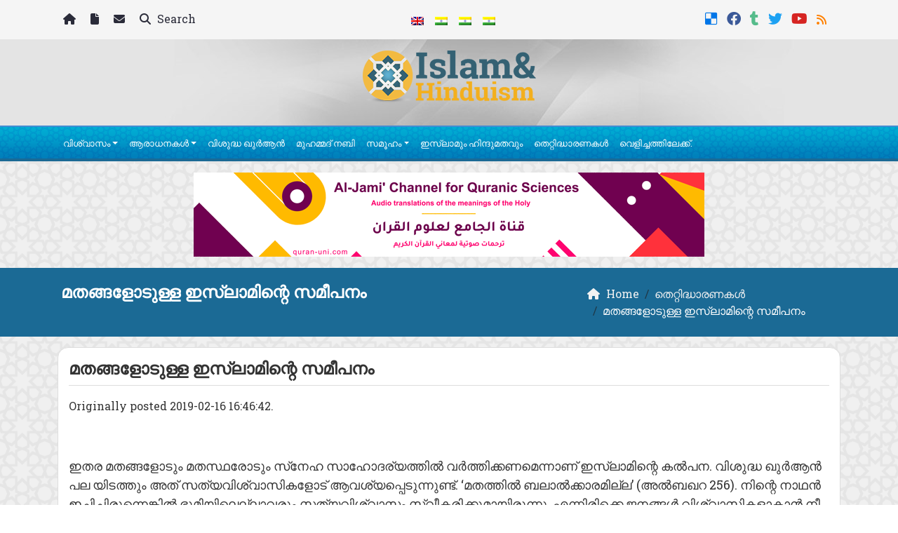

--- FILE ---
content_type: text/html; charset=UTF-8
request_url: https://mal.islam-hinduism.com/religion/
body_size: 19888
content:
	<!doctype html>
	<html lang="en">
	<head>
		<meta charset="UTF-8" />
		<meta name="viewport" content="width=device-width, initial-scale=1" />
		<meta name='robots' content='index, follow, max-image-preview:large, max-snippet:-1, max-video-preview:-1' />

	<!-- This site is optimized with the Yoast SEO plugin v26.7 - https://yoast.com/wordpress/plugins/seo/ -->
	<meta name="description" content="ഇതര മതങ്ങളോടും മതസ്ഥരോടും സ്‌നേഹ സാഹോദര്യത്തില്‍ വര്‍ത്തിക്കണമെന്നാണ് ഇസ്‌ലാമിന്റെ കല്‍പന. വിശുദ്ധ ഖുര്‍ആന്‍ പല യിടത്തും അത് സത്യവിശ്വാസികളോട് ആവശ്യപ്പെടുന്നുണ്ട്" />
	<link rel="canonical" href="https://mal.islam-hinduism.com/religion/" />
	<meta property="og:locale" content="en_US" />
	<meta property="og:type" content="article" />
	<meta property="og:title" content="മതങ്ങളോടുള്ള ഇസ്‌ലാമിന്റെ സമീപനം" />
	<meta property="og:description" content="ഇതര മതങ്ങളോടും മതസ്ഥരോടും സ്‌നേഹ സാഹോദര്യത്തില്‍ വര്‍ത്തിക്കണമെന്നാണ് ഇസ്‌ലാമിന്റെ കല്‍പന. വിശുദ്ധ ഖുര്‍ആന്‍ പല യിടത്തും അത് സത്യവിശ്വാസികളോട് ആവശ്യപ്പെടുന്നുണ്ട്" />
	<meta property="og:url" content="https://mal.islam-hinduism.com/religion/" />
	<meta property="og:site_name" content="മതങ്ങളോടുള്ള ഇസ്‌ലാമിന്റെ സമീപനം" />
	<meta property="article:publisher" content="https://www.facebook.com/pages/Islam-for-Hindus-Malayalam/490593847738509" />
	<meta property="article:published_time" content="2019-02-16T13:56:06+00:00" />
	<meta property="og:image" content="https://mal.islam-hinduism.com/wp-content/uploads/2014/03/interfaith.jpg" />
	<meta property="og:image:width" content="400" />
	<meta property="og:image:height" content="436" />
	<meta property="og:image:type" content="image/jpeg" />
	<meta name="author" content="fallan" />
	<meta name="twitter:card" content="summary_large_image" />
	<meta name="twitter:title" content="മതങ്ങളോടുള്ള ഇസ്‌ലാമിന്റെ സമീപനം" />
	<meta name="twitter:description" content="ഇതര മതങ്ങളോടും മതസ്ഥരോടും സ്‌നേഹ സാഹോദര്യത്തില്‍ വര്‍ത്തിക്കണമെന്നാണ് ഇസ്‌ലാമിന്റെ കല്‍പന. വിശുദ്ധ ഖുര്‍ആന്‍ പല യിടത്തും അത് സത്യവിശ്വാസികളോട് ആവശ്യപ്പെടുന്നുണ്ട്" />
	<meta name="twitter:creator" content="@IslamforHindusM" />
	<meta name="twitter:site" content="@IslamforHindusM" />
	<meta name="twitter:label1" content="Written by" />
	<meta name="twitter:data1" content="fallan" />
	<script type="application/ld+json" class="yoast-schema-graph">{"@context":"https://schema.org","@graph":[{"@type":"Article","@id":"https://mal.islam-hinduism.com/religion/#article","isPartOf":{"@id":"https://mal.islam-hinduism.com/religion/"},"author":{"name":"fallan","@id":"https://mal.islam-hinduism.com/#/schema/person/5ce2e9c986e48b1d88e8c107909555b4"},"headline":"മതങ്ങളോടുള്ള ഇസ്‌ലാമിന്റെ സമീപനം","datePublished":"2019-02-16T13:56:06+00:00","mainEntityOfPage":{"@id":"https://mal.islam-hinduism.com/religion/"},"wordCount":2,"commentCount":0,"publisher":{"@id":"https://mal.islam-hinduism.com/#organization"},"image":{"@id":"https://mal.islam-hinduism.com/religion/#primaryimage"},"thumbnailUrl":"https://mal.islam-hinduism.com/wp-content/uploads/2014/03/interfaith.jpg","keywords":["article","Buddhism","featured","introduction","religion"],"articleSection":["തെറ്റിദ്ധാരണകൾ"],"inLanguage":"en","potentialAction":[{"@type":"CommentAction","name":"Comment","target":["https://mal.islam-hinduism.com/religion/#respond"]}]},{"@type":"WebPage","@id":"https://mal.islam-hinduism.com/religion/","url":"https://mal.islam-hinduism.com/religion/","name":"മതങ്ങളോടുള്ള ഇസ്‌ലാമിന്റെ സമീപനം - ഇസ്ലലാമും ഹിന്ദുമതവും-","isPartOf":{"@id":"https://mal.islam-hinduism.com/#website"},"primaryImageOfPage":{"@id":"https://mal.islam-hinduism.com/religion/#primaryimage"},"image":{"@id":"https://mal.islam-hinduism.com/religion/#primaryimage"},"thumbnailUrl":"https://mal.islam-hinduism.com/wp-content/uploads/2014/03/interfaith.jpg","datePublished":"2019-02-16T13:56:06+00:00","breadcrumb":{"@id":"https://mal.islam-hinduism.com/religion/#breadcrumb"},"inLanguage":"en","potentialAction":[{"@type":"ReadAction","target":["https://mal.islam-hinduism.com/religion/"]}]},{"@type":"ImageObject","inLanguage":"en","@id":"https://mal.islam-hinduism.com/religion/#primaryimage","url":"https://mal.islam-hinduism.com/wp-content/uploads/2014/03/interfaith.jpg","contentUrl":"https://mal.islam-hinduism.com/wp-content/uploads/2014/03/interfaith.jpg","width":400,"height":436},{"@type":"BreadcrumbList","@id":"https://mal.islam-hinduism.com/religion/#breadcrumb","itemListElement":[{"@type":"ListItem","position":1,"name":"Home","item":"https://mal.islam-hinduism.com/"},{"@type":"ListItem","position":2,"name":"മതങ്ങളോടുള്ള ഇസ്‌ലാമിന്റെ സമീപനം"}]},{"@type":"WebSite","@id":"https://mal.islam-hinduism.com/#website","url":"https://mal.islam-hinduism.com/","name":"ഇസ്ലലാമും ഹിന്ദുമതവും-","description":"","publisher":{"@id":"https://mal.islam-hinduism.com/#organization"},"potentialAction":[{"@type":"SearchAction","target":{"@type":"EntryPoint","urlTemplate":"https://mal.islam-hinduism.com/?s={search_term_string}"},"query-input":{"@type":"PropertyValueSpecification","valueRequired":true,"valueName":"search_term_string"}}],"inLanguage":"en"},{"@type":"Organization","@id":"https://mal.islam-hinduism.com/#organization","name":"E-Da`wah Committee (EDC)","url":"https://mal.islam-hinduism.com/","logo":{"@type":"ImageObject","inLanguage":"en","@id":"https://mal.islam-hinduism.com/#/schema/logo/image/","url":"https://mal.islam-hinduism.com/wp-content/uploads/2015/04/EDC-logo.png","contentUrl":"https://mal.islam-hinduism.com/wp-content/uploads/2015/04/EDC-logo.png","width":300,"height":300,"caption":"E-Da`wah Committee (EDC)"},"image":{"@id":"https://mal.islam-hinduism.com/#/schema/logo/image/"},"sameAs":["https://www.facebook.com/pages/Islam-for-Hindus-Malayalam/490593847738509","https://x.com/IslamforHindusM","https://instagram.com/edckwt/","https://www.youtube.com/channel/UCRUnhd62oR_nne2smhQoEIA"]},{"@type":"Person","@id":"https://mal.islam-hinduism.com/#/schema/person/5ce2e9c986e48b1d88e8c107909555b4","name":"fallan","image":{"@type":"ImageObject","inLanguage":"en","@id":"https://mal.islam-hinduism.com/#/schema/person/image/","url":"https://secure.gravatar.com/avatar/f97c7cb93c462f7e017f41edf3b51faa67ed07a53607d89be7c5b87626698b83?s=96&d=mm&r=g","contentUrl":"https://secure.gravatar.com/avatar/f97c7cb93c462f7e017f41edf3b51faa67ed07a53607d89be7c5b87626698b83?s=96&d=mm&r=g","caption":"fallan"},"url":"https://mal.islam-hinduism.com/author/fallan/"}]}</script>
	<!-- / Yoast SEO plugin. -->


<link rel='dns-prefetch' href='//secure.gravatar.com' />
<link rel='dns-prefetch' href='//stats.wp.com' />
<link rel='dns-prefetch' href='//v0.wordpress.com' />
<link rel="alternate" type="application/rss+xml" title="ഇസ്ലലാമും ഹിന്ദുമതവും- &raquo; മതങ്ങളോടുള്ള ഇസ്‌ലാമിന്റെ സമീപനം Comments Feed" href="https://mal.islam-hinduism.com/religion/feed/" />
<link rel="alternate" title="oEmbed (JSON)" type="application/json+oembed" href="https://mal.islam-hinduism.com/wp-json/oembed/1.0/embed?url=https%3A%2F%2Fmal.islam-hinduism.com%2Freligion%2F" />
<link rel="alternate" title="oEmbed (XML)" type="text/xml+oembed" href="https://mal.islam-hinduism.com/wp-json/oembed/1.0/embed?url=https%3A%2F%2Fmal.islam-hinduism.com%2Freligion%2F&#038;format=xml" />
<style id='wp-img-auto-sizes-contain-inline-css' type='text/css'>
img:is([sizes=auto i],[sizes^="auto," i]){contain-intrinsic-size:3000px 1500px}
/*# sourceURL=wp-img-auto-sizes-contain-inline-css */
</style>
<style id='wp-emoji-styles-inline-css' type='text/css'>

	img.wp-smiley, img.emoji {
		display: inline !important;
		border: none !important;
		box-shadow: none !important;
		height: 1em !important;
		width: 1em !important;
		margin: 0 0.07em !important;
		vertical-align: -0.1em !important;
		background: none !important;
		padding: 0 !important;
	}
/*# sourceURL=wp-emoji-styles-inline-css */
</style>
<style id='classic-theme-styles-inline-css' type='text/css'>
/*! This file is auto-generated */
.wp-block-button__link{color:#fff;background-color:#32373c;border-radius:9999px;box-shadow:none;text-decoration:none;padding:calc(.667em + 2px) calc(1.333em + 2px);font-size:1.125em}.wp-block-file__button{background:#32373c;color:#fff;text-decoration:none}
/*# sourceURL=/wp-includes/css/classic-themes.min.css */
</style>
<link rel='stylesheet' id='mawthuq-bootstrap-css-css' href='https://mal.islam-hinduism.com/wp-content/themes/mawthuq/css/bootstrap.min.css?ver=5.3.3' type='text/css' media='all' />
<link rel='stylesheet' id='mawthuq-font-awesome-css' href='https://mal.islam-hinduism.com/wp-content/themes/mawthuq/css/all.min.css?ver=6.4.2' type='text/css' media='all' />
<link rel='stylesheet' id='mawthuq-theme-style-css' href='https://mal.islam-hinduism.com/wp-content/themes/mawthuq/style.css?ver=3.200' type='text/css' media='all' />
<link rel='stylesheet' id='mawthuq-single-css-css' href='https://mal.islam-hinduism.com/wp-content/themes/mawthuq/css/single.css?ver=3.200' type='text/css' media='all' />
<link rel='stylesheet' id='light-gray-blue-css' href='https://mal.islam-hinduism.com/wp-content/themes/mawthuq/css/theme/light-gray-blue.css?ver=3.200' type='text/css' media='all' />
<link rel='stylesheet' id='css-smart-banner-css' href='https://mal.islam-hinduism.com/wp-content/themes/mawthuq/js/smartbanner/smartbanner.min.css?ver=6.9' type='text/css' media='all' />
<link rel='stylesheet' id='sharedaddy-css' href='https://mal.islam-hinduism.com/wp-content/plugins/jetpack/modules/sharedaddy/sharing.css?ver=15.4' type='text/css' media='all' />
<link rel='stylesheet' id='social-logos-css' href='https://mal.islam-hinduism.com/wp-content/plugins/jetpack/_inc/social-logos/social-logos.min.css?ver=15.4' type='text/css' media='all' />
<script type="text/javascript" src="https://mal.islam-hinduism.com/wp-content/themes/mawthuq/js/smartbanner/smartbanner.min.js?ver=1.10" id="smart-banner-js"></script>
<script type="text/javascript" src="https://mal.islam-hinduism.com/wp-includes/js/jquery/jquery.min.js?ver=3.7.1" id="jquery-core-js"></script>
<script type="text/javascript" src="https://mal.islam-hinduism.com/wp-includes/js/jquery/jquery-migrate.min.js?ver=3.4.1" id="jquery-migrate-js"></script>
<script type="text/javascript" src="https://mal.islam-hinduism.com/wp-content/themes/mawthuq/js/generator.js?ver=3.0" id="social-share-js"></script>
<link rel="https://api.w.org/" href="https://mal.islam-hinduism.com/wp-json/" /><link rel="alternate" title="JSON" type="application/json" href="https://mal.islam-hinduism.com/wp-json/wp/v2/posts/87" /><link rel="EditURI" type="application/rsd+xml" title="RSD" href="https://mal.islam-hinduism.com/xmlrpc.php?rsd" />
<meta name="generator" content="WordPress 6.9" />
<link rel='shortlink' href='https://wp.me/s66LxS-religion' />
	<style>img#wpstats{display:none}</style>
		<script async src="https://www.googletagmanager.com/gtag/js?id=UA-22417760-45"></script>
<script>
  window.dataLayer = window.dataLayer || [];
  function gtag(){dataLayer.push(arguments);}
  gtag('js', new Date());

  gtag('config', 'UA-22417760-45');
</script>
<meta name="smartbanner:title" content="Islam &amp; Hinduism App">
<meta name="smartbanner:author" content="EDC Team">
<meta name="smartbanner:price" content="Free">
<meta name="smartbanner:price-suffix-apple" content=" - On the App Store">
<meta name="smartbanner:price-suffix-google" content=" - In Google Play">
<meta name="smartbanner:icon-apple" content="https://mal.islam-hinduism.com/wp-content/uploads/2018/06/Islam-Hinduism-App.jpg">
<meta name="smartbanner:icon-google" content="https://mal.islam-hinduism.com/wp-content/uploads/2018/06/Islam-Hinduism-App.jpg">
<meta name="smartbanner:button" content="View">
<meta name="smartbanner:button-url-apple" content="https://itunes.apple.com/us/app/islam-hinduism/id1172271468?ls=1&#038;mt=8">
<meta name="smartbanner:enabled-platforms" content="Not">
<link rel="shortcut icon" href="https://mal.islam-hinduism.com/wp-content/uploads/2017/05/xlogo.png?r=126" type="image/png"><link rel="icon" href="https://mal.islam-hinduism.com/wp-content/uploads/2017/05/xlogo.png?r=126" type="image/png"><link href="https://fonts.googleapis.com/css2?family=Roboto+Slab&family=Biryani&display=swap" rel="stylesheet">	<style>
		body {
			font-family: 'Roboto Slab' ,'Biryani' , 'Tahoma', 'Arial', sans-serif;		}
	</style>
<script type="application/ld+json">{"@context": "https://schema.org","@type": "Organization","url": "https://mal.islam-hinduism.com/","logo": "https://mal.islam-hinduism.com/wp-content/uploads/2017/05/logo.png","sameAs" : ["https://del.icio.us/islamforhindusm","https://www.facebook.com/pages/Islam-for-Hindus-Malayalam/490593847738509","https://islamforhindusm.tumblr.com/","https://twitter.com/IslamforHindusM","https://www.youtube.com/channel/UCRUnhd62oR_nne2smhQoEIA","http://mal.islam-hinduism.com/feed/"]}</script>									<title>മതങ്ങളോടുള്ള ഇസ്‌ലാമിന്റെ സമീപനം - ഇസ്ലലാമും ഹിന്ദുമതവും-</title>
						<style id='global-styles-inline-css' type='text/css'>
:root{--wp--preset--aspect-ratio--square: 1;--wp--preset--aspect-ratio--4-3: 4/3;--wp--preset--aspect-ratio--3-4: 3/4;--wp--preset--aspect-ratio--3-2: 3/2;--wp--preset--aspect-ratio--2-3: 2/3;--wp--preset--aspect-ratio--16-9: 16/9;--wp--preset--aspect-ratio--9-16: 9/16;--wp--preset--color--black: #000000;--wp--preset--color--cyan-bluish-gray: #abb8c3;--wp--preset--color--white: #ffffff;--wp--preset--color--pale-pink: #f78da7;--wp--preset--color--vivid-red: #cf2e2e;--wp--preset--color--luminous-vivid-orange: #ff6900;--wp--preset--color--luminous-vivid-amber: #fcb900;--wp--preset--color--light-green-cyan: #7bdcb5;--wp--preset--color--vivid-green-cyan: #00d084;--wp--preset--color--pale-cyan-blue: #8ed1fc;--wp--preset--color--vivid-cyan-blue: #0693e3;--wp--preset--color--vivid-purple: #9b51e0;--wp--preset--gradient--vivid-cyan-blue-to-vivid-purple: linear-gradient(135deg,rgb(6,147,227) 0%,rgb(155,81,224) 100%);--wp--preset--gradient--light-green-cyan-to-vivid-green-cyan: linear-gradient(135deg,rgb(122,220,180) 0%,rgb(0,208,130) 100%);--wp--preset--gradient--luminous-vivid-amber-to-luminous-vivid-orange: linear-gradient(135deg,rgb(252,185,0) 0%,rgb(255,105,0) 100%);--wp--preset--gradient--luminous-vivid-orange-to-vivid-red: linear-gradient(135deg,rgb(255,105,0) 0%,rgb(207,46,46) 100%);--wp--preset--gradient--very-light-gray-to-cyan-bluish-gray: linear-gradient(135deg,rgb(238,238,238) 0%,rgb(169,184,195) 100%);--wp--preset--gradient--cool-to-warm-spectrum: linear-gradient(135deg,rgb(74,234,220) 0%,rgb(151,120,209) 20%,rgb(207,42,186) 40%,rgb(238,44,130) 60%,rgb(251,105,98) 80%,rgb(254,248,76) 100%);--wp--preset--gradient--blush-light-purple: linear-gradient(135deg,rgb(255,206,236) 0%,rgb(152,150,240) 100%);--wp--preset--gradient--blush-bordeaux: linear-gradient(135deg,rgb(254,205,165) 0%,rgb(254,45,45) 50%,rgb(107,0,62) 100%);--wp--preset--gradient--luminous-dusk: linear-gradient(135deg,rgb(255,203,112) 0%,rgb(199,81,192) 50%,rgb(65,88,208) 100%);--wp--preset--gradient--pale-ocean: linear-gradient(135deg,rgb(255,245,203) 0%,rgb(182,227,212) 50%,rgb(51,167,181) 100%);--wp--preset--gradient--electric-grass: linear-gradient(135deg,rgb(202,248,128) 0%,rgb(113,206,126) 100%);--wp--preset--gradient--midnight: linear-gradient(135deg,rgb(2,3,129) 0%,rgb(40,116,252) 100%);--wp--preset--font-size--small: 13px;--wp--preset--font-size--medium: 20px;--wp--preset--font-size--large: 36px;--wp--preset--font-size--x-large: 42px;--wp--preset--spacing--20: 0.44rem;--wp--preset--spacing--30: 0.67rem;--wp--preset--spacing--40: 1rem;--wp--preset--spacing--50: 1.5rem;--wp--preset--spacing--60: 2.25rem;--wp--preset--spacing--70: 3.38rem;--wp--preset--spacing--80: 5.06rem;--wp--preset--shadow--natural: 6px 6px 9px rgba(0, 0, 0, 0.2);--wp--preset--shadow--deep: 12px 12px 50px rgba(0, 0, 0, 0.4);--wp--preset--shadow--sharp: 6px 6px 0px rgba(0, 0, 0, 0.2);--wp--preset--shadow--outlined: 6px 6px 0px -3px rgb(255, 255, 255), 6px 6px rgb(0, 0, 0);--wp--preset--shadow--crisp: 6px 6px 0px rgb(0, 0, 0);}:where(.is-layout-flex){gap: 0.5em;}:where(.is-layout-grid){gap: 0.5em;}body .is-layout-flex{display: flex;}.is-layout-flex{flex-wrap: wrap;align-items: center;}.is-layout-flex > :is(*, div){margin: 0;}body .is-layout-grid{display: grid;}.is-layout-grid > :is(*, div){margin: 0;}:where(.wp-block-columns.is-layout-flex){gap: 2em;}:where(.wp-block-columns.is-layout-grid){gap: 2em;}:where(.wp-block-post-template.is-layout-flex){gap: 1.25em;}:where(.wp-block-post-template.is-layout-grid){gap: 1.25em;}.has-black-color{color: var(--wp--preset--color--black) !important;}.has-cyan-bluish-gray-color{color: var(--wp--preset--color--cyan-bluish-gray) !important;}.has-white-color{color: var(--wp--preset--color--white) !important;}.has-pale-pink-color{color: var(--wp--preset--color--pale-pink) !important;}.has-vivid-red-color{color: var(--wp--preset--color--vivid-red) !important;}.has-luminous-vivid-orange-color{color: var(--wp--preset--color--luminous-vivid-orange) !important;}.has-luminous-vivid-amber-color{color: var(--wp--preset--color--luminous-vivid-amber) !important;}.has-light-green-cyan-color{color: var(--wp--preset--color--light-green-cyan) !important;}.has-vivid-green-cyan-color{color: var(--wp--preset--color--vivid-green-cyan) !important;}.has-pale-cyan-blue-color{color: var(--wp--preset--color--pale-cyan-blue) !important;}.has-vivid-cyan-blue-color{color: var(--wp--preset--color--vivid-cyan-blue) !important;}.has-vivid-purple-color{color: var(--wp--preset--color--vivid-purple) !important;}.has-black-background-color{background-color: var(--wp--preset--color--black) !important;}.has-cyan-bluish-gray-background-color{background-color: var(--wp--preset--color--cyan-bluish-gray) !important;}.has-white-background-color{background-color: var(--wp--preset--color--white) !important;}.has-pale-pink-background-color{background-color: var(--wp--preset--color--pale-pink) !important;}.has-vivid-red-background-color{background-color: var(--wp--preset--color--vivid-red) !important;}.has-luminous-vivid-orange-background-color{background-color: var(--wp--preset--color--luminous-vivid-orange) !important;}.has-luminous-vivid-amber-background-color{background-color: var(--wp--preset--color--luminous-vivid-amber) !important;}.has-light-green-cyan-background-color{background-color: var(--wp--preset--color--light-green-cyan) !important;}.has-vivid-green-cyan-background-color{background-color: var(--wp--preset--color--vivid-green-cyan) !important;}.has-pale-cyan-blue-background-color{background-color: var(--wp--preset--color--pale-cyan-blue) !important;}.has-vivid-cyan-blue-background-color{background-color: var(--wp--preset--color--vivid-cyan-blue) !important;}.has-vivid-purple-background-color{background-color: var(--wp--preset--color--vivid-purple) !important;}.has-black-border-color{border-color: var(--wp--preset--color--black) !important;}.has-cyan-bluish-gray-border-color{border-color: var(--wp--preset--color--cyan-bluish-gray) !important;}.has-white-border-color{border-color: var(--wp--preset--color--white) !important;}.has-pale-pink-border-color{border-color: var(--wp--preset--color--pale-pink) !important;}.has-vivid-red-border-color{border-color: var(--wp--preset--color--vivid-red) !important;}.has-luminous-vivid-orange-border-color{border-color: var(--wp--preset--color--luminous-vivid-orange) !important;}.has-luminous-vivid-amber-border-color{border-color: var(--wp--preset--color--luminous-vivid-amber) !important;}.has-light-green-cyan-border-color{border-color: var(--wp--preset--color--light-green-cyan) !important;}.has-vivid-green-cyan-border-color{border-color: var(--wp--preset--color--vivid-green-cyan) !important;}.has-pale-cyan-blue-border-color{border-color: var(--wp--preset--color--pale-cyan-blue) !important;}.has-vivid-cyan-blue-border-color{border-color: var(--wp--preset--color--vivid-cyan-blue) !important;}.has-vivid-purple-border-color{border-color: var(--wp--preset--color--vivid-purple) !important;}.has-vivid-cyan-blue-to-vivid-purple-gradient-background{background: var(--wp--preset--gradient--vivid-cyan-blue-to-vivid-purple) !important;}.has-light-green-cyan-to-vivid-green-cyan-gradient-background{background: var(--wp--preset--gradient--light-green-cyan-to-vivid-green-cyan) !important;}.has-luminous-vivid-amber-to-luminous-vivid-orange-gradient-background{background: var(--wp--preset--gradient--luminous-vivid-amber-to-luminous-vivid-orange) !important;}.has-luminous-vivid-orange-to-vivid-red-gradient-background{background: var(--wp--preset--gradient--luminous-vivid-orange-to-vivid-red) !important;}.has-very-light-gray-to-cyan-bluish-gray-gradient-background{background: var(--wp--preset--gradient--very-light-gray-to-cyan-bluish-gray) !important;}.has-cool-to-warm-spectrum-gradient-background{background: var(--wp--preset--gradient--cool-to-warm-spectrum) !important;}.has-blush-light-purple-gradient-background{background: var(--wp--preset--gradient--blush-light-purple) !important;}.has-blush-bordeaux-gradient-background{background: var(--wp--preset--gradient--blush-bordeaux) !important;}.has-luminous-dusk-gradient-background{background: var(--wp--preset--gradient--luminous-dusk) !important;}.has-pale-ocean-gradient-background{background: var(--wp--preset--gradient--pale-ocean) !important;}.has-electric-grass-gradient-background{background: var(--wp--preset--gradient--electric-grass) !important;}.has-midnight-gradient-background{background: var(--wp--preset--gradient--midnight) !important;}.has-small-font-size{font-size: var(--wp--preset--font-size--small) !important;}.has-medium-font-size{font-size: var(--wp--preset--font-size--medium) !important;}.has-large-font-size{font-size: var(--wp--preset--font-size--large) !important;}.has-x-large-font-size{font-size: var(--wp--preset--font-size--x-large) !important;}
/*# sourceURL=global-styles-inline-css */
</style>
</head>
	<body class="wp-singular post-template-default single single-post postid-87 single-format-standard wp-theme-mawthuq mawthuq-body-light-gray-blue">

		
	
<div class="offcanvas offcanvas-start" data-bs-scroll="true" data-bs-backdrop="false" tabindex="-1" id="offcanvasMenu" aria-labelledby="offcanvasMenuLabel"><div class="offcanvas-header"><h5 class="offcanvas-title" id="offcanvasMenuLabel">Main Menu</h5><button type="button" class="btn-close" data-bs-dismiss="offcanvas" aria-label="Close"></button></div><div class="offcanvas-body"><div class="nav-languages"><h4><i class="fas fa-globe"></i> Languages</h4><div class="row g-2"><div class="col-4 col-sm-4 col-md-4"><a href="https://www.islam-hinduism.com/"><img src="https://mal.islam-hinduism.com/wp-content/themes/mawthuq/images/flags/en.png" alt="English" /> English</a></div><div class="col-4 col-sm-4 col-md-4"><a href="https://mal.islam-hinduism.com/"><img src="https://mal.islam-hinduism.com/wp-content/themes/mawthuq/images/flags/hi.png" alt="Malayalm" /> Malayalm</a></div><div class="col-4 col-sm-4 col-md-4"><a href="https://tel.islam-hinduism.com/"><img src="https://mal.islam-hinduism.com/wp-content/themes/mawthuq/images/flags/hi.png" alt="Telugu" /> Telugu</a></div><div class="col-4 col-sm-4 col-md-4"><a href="https://ta.islam-hinduism.com/"><img src="https://mal.islam-hinduism.com/wp-content/themes/mawthuq/images/flags/hi.png" alt="Tamil" /> Tamil</a></div></div></div><div class="top-social ms-auto"><ul class="list-inline"><li class="list-inline-item"><a target="_blank" title="Delicious" href="https://del.icio.us/islamforhindusm" style="color:#0076e8;" rel="nofollow"><i class="fab fa-delicious"></i></a></li><li class="list-inline-item"><a target="_blank" title="Facebook" href="https://www.facebook.com/pages/Islam-for-Hindus-Malayalam/490593847738509" style="color:#3b5998;" rel="nofollow"><i class="fab fa-facebook"></i></a></li><li class="list-inline-item"><a target="_blank" title="Tumblr" href="https://islamforhindusm.tumblr.com/" style="color:#56BC8B;" rel="nofollow"><i class="fab fa-tumblr"></i></a></li><li class="list-inline-item"><a target="_blank" title="Twitter" href="https://twitter.com/IslamforHindusM" style="color:#1da1f2;" rel="nofollow"><i class="fab fa-twitter"></i></a></li><li class="list-inline-item"><a target="_blank" title="Youtube" href="https://www.youtube.com/channel/UCRUnhd62oR_nne2smhQoEIA" style="color:#d62422;" rel="nofollow"><i class="fab fa-youtube"></i></a></li><li class="list-inline-item"><a target="_blank" title="Rss" href="https://mal.islam-hinduism.com/feed/" style="color:#ff8000;" rel="nofollow"><i class="fas fa-rss"></i></a></li></ul></div><ul id="menu-pages" class="navbar-nav top-menu"><li  id="menu-item-1598" class="menu-item menu-item-type-custom menu-item-object-custom menu-item-home nav-item nav-item-1598"><a title="Home" href="https://mal.islam-hinduism.com/" class="nav-link "><span class="fas fa-home" aria-hidden="true"></span></a></li>
<li  id="menu-item-967" class="menu-item menu-item-type-post_type menu-item-object-page nav-item nav-item-967"><a title="ഞങ്ങളെപ്പറ്റി" href="https://mal.islam-hinduism.com/about-us/" class="nav-link "><span class="fas fa-file" aria-hidden="true"></span></a></li>
<li  id="menu-item-966" class="menu-item menu-item-type-post_type menu-item-object-page nav-item nav-item-966"><a title="ഞങ്ങളുമായി ബന്ധപ്പെടുക" href="https://mal.islam-hinduism.com/contact-us/" class="nav-link "><span class="fas fa-envelope" aria-hidden="true"></span></a></li>
</ul><div id="main_nav_top" class="menu-01-container"><ul id="menu-01" class="navbar-nav me-auto main-nav main_bar_2_1 "><li  id="menu-item-10" class="menu-item menu-item-type-taxonomy menu-item-object-category menu-item-has-children dropdown nav-item nav-item-10"><a href="https://mal.islam-hinduism.com/category/belief-2/" class="nav-link  dropdown-toggle" data-bs-toggle="dropdown" aria-haspopup="true" data-bs-auto-close="outside" aria-expanded="false">വിശ്വാസം</a>
<ul class="dropdown-menu  depth_0">
	<li  id="menu-item-11" class="menu-item menu-item-type-taxonomy menu-item-object-category nav-item nav-item-11"><a href="https://mal.islam-hinduism.com/category/belief-2/concept-of-god/" class="dropdown-item ">ഈശ്വര സങ്കൽപം</a></li>
	<li  id="menu-item-12" class="menu-item menu-item-type-taxonomy menu-item-object-category nav-item nav-item-12"><a href="https://mal.islam-hinduism.com/category/belief-2/prophethood-belief-2/" class="dropdown-item ">പ്രവാചകത്വം</a></li>
	<li  id="menu-item-16" class="menu-item menu-item-type-taxonomy menu-item-object-category nav-item nav-item-16"><a href="https://mal.islam-hinduism.com/category/belief-2/angels/" class="dropdown-item ">മാലാഖമാർ</a></li>
	<li  id="menu-item-17" class="menu-item menu-item-type-taxonomy menu-item-object-category nav-item nav-item-17"><a href="https://mal.islam-hinduism.com/category/belief-2/revelation-belief-2/" class="dropdown-item ">ദിവ്യബോധനം</a></li>
	<li  id="menu-item-18" class="menu-item menu-item-type-taxonomy menu-item-object-category nav-item nav-item-18"><a href="https://mal.islam-hinduism.com/category/belief-2/fate-destiny/" class="dropdown-item ">വിധി വിശ്വാസം</a></li>
	<li  id="menu-item-13" class="menu-item menu-item-type-taxonomy menu-item-object-category nav-item nav-item-13"><a href="https://mal.islam-hinduism.com/category/belief-2/hereafter/" class="dropdown-item ">പരലോകം</a></li>
</ul>
</li>
<li  id="menu-item-14" class="menu-item menu-item-type-taxonomy menu-item-object-category menu-item-has-children dropdown nav-item nav-item-14"><a href="https://mal.islam-hinduism.com/category/worship-2/" class="nav-link  dropdown-toggle" data-bs-toggle="dropdown" aria-haspopup="true" data-bs-auto-close="outside" aria-expanded="false">ആരാധനകൾ</a>
<ul class="dropdown-menu  depth_0">
	<li  id="menu-item-19" class="menu-item menu-item-type-taxonomy menu-item-object-category nav-item nav-item-19"><a href="https://mal.islam-hinduism.com/category/worship-2/worship-in-hinduism/" class="dropdown-item ">ആരാധന: ഹിന്ദു മതത്തിൽ</a></li>
	<li  id="menu-item-15" class="menu-item menu-item-type-taxonomy menu-item-object-category nav-item nav-item-15"><a href="https://mal.islam-hinduism.com/category/worship-2/prayer-worship-2/" class="dropdown-item ">നമസ്കാരം</a></li>
	<li  id="menu-item-20" class="menu-item menu-item-type-taxonomy menu-item-object-category nav-item nav-item-20"><a href="https://mal.islam-hinduism.com/category/worship-2/fasting/" class="dropdown-item ">സകാത്ത്</a></li>
	<li  id="menu-item-21" class="menu-item menu-item-type-taxonomy menu-item-object-category nav-item nav-item-21"><a href="https://mal.islam-hinduism.com/category/worship-2/hajj/" class="dropdown-item ">വ്രതം</a></li>
	<li  id="menu-item-22" class="menu-item menu-item-type-taxonomy menu-item-object-category nav-item nav-item-22"><a href="https://mal.islam-hinduism.com/category/worship-2/zakat/" class="dropdown-item ">ഹജ്ജ്</a></li>
	<li  id="menu-item-23" class="menu-item menu-item-type-taxonomy menu-item-object-category nav-item nav-item-23"><a href="https://mal.islam-hinduism.com/category/worship-2/wisdom-behind-islamic-rulings/" class="dropdown-item ">ഇസ്ലാമിക നിയമങ്ങളിലുള്ള യുക്തി</a></li>
</ul>
</li>
<li  id="menu-item-24" class="menu-item menu-item-type-taxonomy menu-item-object-category nav-item nav-item-24"><a href="https://mal.islam-hinduism.com/category/quran-2/" class="nav-link ">വിശുദ്ധ ഖുർആൻ</a></li>
<li  id="menu-item-25" class="menu-item menu-item-type-taxonomy menu-item-object-category nav-item nav-item-25"><a href="https://mal.islam-hinduism.com/category/prophet-muhammad-2/" class="nav-link ">മുഹമ്മദ്‌ നബി</a></li>
<li  id="menu-item-26" class="menu-item menu-item-type-taxonomy menu-item-object-category menu-item-has-children dropdown nav-item nav-item-26"><a href="https://mal.islam-hinduism.com/category/social-sphere/" class="nav-link  dropdown-toggle" data-bs-toggle="dropdown" aria-haspopup="true" data-bs-auto-close="outside" aria-expanded="false">സമൂഹം</a>
<ul class="dropdown-menu  depth_0">
	<li  id="menu-item-27" class="menu-item menu-item-type-taxonomy menu-item-object-category nav-item nav-item-27"><a href="https://mal.islam-hinduism.com/category/social-sphere/ethics-and-values/" class="dropdown-item ">ധാർമികതയും മൂല്യങ്ങളും</a></li>
	<li  id="menu-item-28" class="menu-item menu-item-type-taxonomy menu-item-object-category nav-item nav-item-28"><a href="https://mal.islam-hinduism.com/category/social-sphere/status-of-women/" class="dropdown-item ">സ്ത്രീകളുടെ പദവി</a></li>
	<li  id="menu-item-29" class="menu-item menu-item-type-taxonomy menu-item-object-category nav-item nav-item-29"><a href="https://mal.islam-hinduism.com/category/social-sphere/family-issues/" class="dropdown-item ">കുടുംബ പ്രശ്നങ്ങൾ</a></li>
	<li  id="menu-item-30" class="menu-item menu-item-type-taxonomy menu-item-object-category nav-item nav-item-30"><a href="https://mal.islam-hinduism.com/category/social-sphere/caste-system/" class="dropdown-item ">ജാതി വ്യവസ്ഥ</a></li>
</ul>
</li>
<li  id="menu-item-31" class="menu-item menu-item-type-taxonomy menu-item-object-category nav-item nav-item-31"><a href="https://mal.islam-hinduism.com/category/islam-and-hinduism/" class="nav-link ">ഇസ്ലാമും ഹിന്ദുമതവും</a></li>
<li  id="menu-item-32" class="menu-item menu-item-type-taxonomy menu-item-object-category current-post-ancestor current-menu-parent current-post-parent nav-item nav-item-32"><a href="https://mal.islam-hinduism.com/category/misconceptions/" class="nav-link ">തെറ്റിദ്ധാരണകൾ</a></li>
<li  id="menu-item-33" class="menu-item menu-item-type-taxonomy menu-item-object-category nav-item nav-item-33"><a href="https://mal.islam-hinduism.com/category/guided-hindus/" class="nav-link ">വെളിച്ചത്തിലേക്ക്‌.</a></li>
</ul></div><form class="d-flex" method="get" id="searchform" action="https://mal.islam-hinduism.com/"><input class="form-control top-search form-control-lg" type="text" name="s" id="s" placeholder="Search" aria-label="Search" required><button type="submit" class="btn btn-outline-success my-2 my-lg-0 top-search-submit" type="submit"><i class="fas fa-search"></i></button></form></div></div><header class="header-container-default">
	<nav id="header-type-x2" class="navbar navbar-expand-md navbar-light bg-light navbar-content-mobile top-nav"><div class="container"><a class="navbar-brand navbar-brand-custom" href="https://mal.islam-hinduism.com/"><img src="https://mal.islam-hinduism.com/wp-content/uploads/2017/05/logo.png" alt="ഇസ്ലലാമും ഹിന്ദുമതവും-"></a><button class="navbar-toggler" type="button" data-bs-toggle="offcanvas" data-bs-target="#offcanvasMenu" aria-controls="offcanvasMenu"><span class="fas fa-bars"></span></button><div class="collapse navbar-collapse" id="navbarCollapse"><ul id="menu-pages-1" class="navbar-nav top-menu"><li  class="menu-item menu-item-type-custom menu-item-object-custom menu-item-home nav-item nav-item-1598"><a title="Home" href="https://mal.islam-hinduism.com/" class="nav-link "><span class="fas fa-home" aria-hidden="true"></span></a></li>
<li  class="menu-item menu-item-type-post_type menu-item-object-page nav-item nav-item-967"><a title="ഞങ്ങളെപ്പറ്റി" href="https://mal.islam-hinduism.com/about-us/" class="nav-link "><span class="fas fa-file" aria-hidden="true"></span></a></li>
<li  class="menu-item menu-item-type-post_type menu-item-object-page nav-item nav-item-966"><a title="ഞങ്ങളുമായി ബന്ധപ്പെടുക" href="https://mal.islam-hinduism.com/contact-us/" class="nav-link "><span class="fas fa-envelope" aria-hidden="true"></span></a></li>
<li class="nav-item"><a href="#" class="nav-link" data-bs-toggle="modal" data-bs-target="#searchModal"><i class="fas fa-search"></i> Search</a></li></ul><div class="top-navbar-languages ms-auto"><ul class="navbar-nav"><li class="nav-item"><a href="https://www.islam-hinduism.com/" class="nav-link" data-bs-toggle="tooltip" data-bs-placement="left" title="English"><img src="https://mal.islam-hinduism.com/wp-content/themes/mawthuq/images/flags/en.png" alt="English" /></a></li><li class="nav-item"><a href="https://mal.islam-hinduism.com/" class="nav-link" data-bs-toggle="tooltip" data-bs-placement="left" title="Malayalm"><img src="https://mal.islam-hinduism.com/wp-content/themes/mawthuq/images/flags/hi.png" alt="Malayalm" /></a></li><li class="nav-item"><a href="https://tel.islam-hinduism.com/" class="nav-link" data-bs-toggle="tooltip" data-bs-placement="left" title="Telugu"><img src="https://mal.islam-hinduism.com/wp-content/themes/mawthuq/images/flags/hi.png" alt="Telugu" /></a></li><li class="nav-item"><a href="https://ta.islam-hinduism.com/" class="nav-link" data-bs-toggle="tooltip" data-bs-placement="left" title="Tamil"><img src="https://mal.islam-hinduism.com/wp-content/themes/mawthuq/images/flags/hi.png" alt="Tamil" /></a></li></ul></div><div class="top-social ms-auto top-social-mobile ms-auto"><ul class="list-inline"><li class="list-inline-item"><a target="_blank" title="Delicious" href="https://del.icio.us/islamforhindusm" style="color:#0076e8;" rel="nofollow"><i class="fab fa-delicious"></i></a></li><li class="list-inline-item"><a target="_blank" title="Facebook" href="https://www.facebook.com/pages/Islam-for-Hindus-Malayalam/490593847738509" style="color:#3b5998;" rel="nofollow"><i class="fab fa-facebook"></i></a></li><li class="list-inline-item"><a target="_blank" title="Tumblr" href="https://islamforhindusm.tumblr.com/" style="color:#56BC8B;" rel="nofollow"><i class="fab fa-tumblr"></i></a></li><li class="list-inline-item"><a target="_blank" title="Twitter" href="https://twitter.com/IslamforHindusM" style="color:#1da1f2;" rel="nofollow"><i class="fab fa-twitter"></i></a></li><li class="list-inline-item"><a target="_blank" title="Youtube" href="https://www.youtube.com/channel/UCRUnhd62oR_nne2smhQoEIA" style="color:#d62422;" rel="nofollow"><i class="fab fa-youtube"></i></a></li><li class="list-inline-item"><a target="_blank" title="Rss" href="https://mal.islam-hinduism.com/feed/" style="color:#ff8000;" rel="nofollow"><i class="fas fa-rss"></i></a></li></ul></div><div id="main_nav_top" class="menu-01-container"><ul id="menu-2" class="navbar-nav me-auto main-nav main_bar_2_1 "><li  class="menu-item menu-item-type-taxonomy menu-item-object-category menu-item-has-children dropdown nav-item nav-item-10"><a href="https://mal.islam-hinduism.com/category/belief-2/" class="nav-link  dropdown-toggle" data-bs-toggle="dropdown" aria-haspopup="true" data-bs-auto-close="outside" aria-expanded="false">വിശ്വാസം</a>
<ul class="dropdown-menu  depth_0">
	<li  class="menu-item menu-item-type-taxonomy menu-item-object-category nav-item nav-item-11"><a href="https://mal.islam-hinduism.com/category/belief-2/concept-of-god/" class="dropdown-item ">ഈശ്വര സങ്കൽപം</a></li>
	<li  class="menu-item menu-item-type-taxonomy menu-item-object-category nav-item nav-item-12"><a href="https://mal.islam-hinduism.com/category/belief-2/prophethood-belief-2/" class="dropdown-item ">പ്രവാചകത്വം</a></li>
	<li  class="menu-item menu-item-type-taxonomy menu-item-object-category nav-item nav-item-16"><a href="https://mal.islam-hinduism.com/category/belief-2/angels/" class="dropdown-item ">മാലാഖമാർ</a></li>
	<li  class="menu-item menu-item-type-taxonomy menu-item-object-category nav-item nav-item-17"><a href="https://mal.islam-hinduism.com/category/belief-2/revelation-belief-2/" class="dropdown-item ">ദിവ്യബോധനം</a></li>
	<li  class="menu-item menu-item-type-taxonomy menu-item-object-category nav-item nav-item-18"><a href="https://mal.islam-hinduism.com/category/belief-2/fate-destiny/" class="dropdown-item ">വിധി വിശ്വാസം</a></li>
	<li  class="menu-item menu-item-type-taxonomy menu-item-object-category nav-item nav-item-13"><a href="https://mal.islam-hinduism.com/category/belief-2/hereafter/" class="dropdown-item ">പരലോകം</a></li>
</ul>
</li>
<li  class="menu-item menu-item-type-taxonomy menu-item-object-category menu-item-has-children dropdown nav-item nav-item-14"><a href="https://mal.islam-hinduism.com/category/worship-2/" class="nav-link  dropdown-toggle" data-bs-toggle="dropdown" aria-haspopup="true" data-bs-auto-close="outside" aria-expanded="false">ആരാധനകൾ</a>
<ul class="dropdown-menu  depth_0">
	<li  class="menu-item menu-item-type-taxonomy menu-item-object-category nav-item nav-item-19"><a href="https://mal.islam-hinduism.com/category/worship-2/worship-in-hinduism/" class="dropdown-item ">ആരാധന: ഹിന്ദു മതത്തിൽ</a></li>
	<li  class="menu-item menu-item-type-taxonomy menu-item-object-category nav-item nav-item-15"><a href="https://mal.islam-hinduism.com/category/worship-2/prayer-worship-2/" class="dropdown-item ">നമസ്കാരം</a></li>
	<li  class="menu-item menu-item-type-taxonomy menu-item-object-category nav-item nav-item-20"><a href="https://mal.islam-hinduism.com/category/worship-2/fasting/" class="dropdown-item ">സകാത്ത്</a></li>
	<li  class="menu-item menu-item-type-taxonomy menu-item-object-category nav-item nav-item-21"><a href="https://mal.islam-hinduism.com/category/worship-2/hajj/" class="dropdown-item ">വ്രതം</a></li>
	<li  class="menu-item menu-item-type-taxonomy menu-item-object-category nav-item nav-item-22"><a href="https://mal.islam-hinduism.com/category/worship-2/zakat/" class="dropdown-item ">ഹജ്ജ്</a></li>
	<li  class="menu-item menu-item-type-taxonomy menu-item-object-category nav-item nav-item-23"><a href="https://mal.islam-hinduism.com/category/worship-2/wisdom-behind-islamic-rulings/" class="dropdown-item ">ഇസ്ലാമിക നിയമങ്ങളിലുള്ള യുക്തി</a></li>
</ul>
</li>
<li  class="menu-item menu-item-type-taxonomy menu-item-object-category nav-item nav-item-24"><a href="https://mal.islam-hinduism.com/category/quran-2/" class="nav-link ">വിശുദ്ധ ഖുർആൻ</a></li>
<li  class="menu-item menu-item-type-taxonomy menu-item-object-category nav-item nav-item-25"><a href="https://mal.islam-hinduism.com/category/prophet-muhammad-2/" class="nav-link ">മുഹമ്മദ്‌ നബി</a></li>
<li  class="menu-item menu-item-type-taxonomy menu-item-object-category menu-item-has-children dropdown nav-item nav-item-26"><a href="https://mal.islam-hinduism.com/category/social-sphere/" class="nav-link  dropdown-toggle" data-bs-toggle="dropdown" aria-haspopup="true" data-bs-auto-close="outside" aria-expanded="false">സമൂഹം</a>
<ul class="dropdown-menu  depth_0">
	<li  class="menu-item menu-item-type-taxonomy menu-item-object-category nav-item nav-item-27"><a href="https://mal.islam-hinduism.com/category/social-sphere/ethics-and-values/" class="dropdown-item ">ധാർമികതയും മൂല്യങ്ങളും</a></li>
	<li  class="menu-item menu-item-type-taxonomy menu-item-object-category nav-item nav-item-28"><a href="https://mal.islam-hinduism.com/category/social-sphere/status-of-women/" class="dropdown-item ">സ്ത്രീകളുടെ പദവി</a></li>
	<li  class="menu-item menu-item-type-taxonomy menu-item-object-category nav-item nav-item-29"><a href="https://mal.islam-hinduism.com/category/social-sphere/family-issues/" class="dropdown-item ">കുടുംബ പ്രശ്നങ്ങൾ</a></li>
	<li  class="menu-item menu-item-type-taxonomy menu-item-object-category nav-item nav-item-30"><a href="https://mal.islam-hinduism.com/category/social-sphere/caste-system/" class="dropdown-item ">ജാതി വ്യവസ്ഥ</a></li>
</ul>
</li>
<li  class="menu-item menu-item-type-taxonomy menu-item-object-category nav-item nav-item-31"><a href="https://mal.islam-hinduism.com/category/islam-and-hinduism/" class="nav-link ">ഇസ്ലാമും ഹിന്ദുമതവും</a></li>
<li  class="menu-item menu-item-type-taxonomy menu-item-object-category current-post-ancestor current-menu-parent current-post-parent nav-item nav-item-32"><a href="https://mal.islam-hinduism.com/category/misconceptions/" class="nav-link ">തെറ്റിദ്ധാരണകൾ</a></li>
<li  class="menu-item menu-item-type-taxonomy menu-item-object-category nav-item nav-item-33"><a href="https://mal.islam-hinduism.com/category/guided-hindus/" class="nav-link ">വെളിച്ചത്തിലേക്ക്‌.</a></li>
</ul></div>
			<div class="modal fade" id="searchModal" data-bs-backdrop="static" data-bs-keyboard="false" tabindex="-1" aria-labelledby="searchModalLabel" aria-hidden="true">
			  <div class="modal-dialog modal-fullscreen">
				<div class="modal-content">
				  <div class="modal-header">
					<h1 class="modal-title fs-5" id="searchModalLabel">Search</h1>
					<button type="button" class="btn-close" data-bs-dismiss="modal" aria-label="Close"></button>
				  </div>
				  <div class="modal-body">
						<form class="d-flex" method="get" id="searchformm" action="https://mal.islam-hinduism.com/"><input class="form-control top-search form-control-lg" type="text" name="s" id="sm" placeholder="Search" aria-label="Search" required><button type="submit" class="btn btn-outline-success my-2 my-lg-0 top-search-submit" type="submit"><i class="fas fa-search"></i></button></form>
				  </div>
				  <div class="modal-footer">
					<button type="button" class="btn btn-secondary" data-bs-dismiss="modal">Close</button>
				  </div>
				</div>
			  </div>
			</div></div></div></nav>	<div class="container logo-nav"><div class="logo-only py-3 text-center"><a href="https://mal.islam-hinduism.com/"><img id="mawthuq-logo" class="mb-3" src="https://mal.islam-hinduism.com/wp-content/uploads/2017/05/logo.png" alt="ഇസ്ലലാമും ഹിന്ദുമതവും-" title="ഇസ്ലലാമും ഹിന്ദുമതവും-" ></a></div></div><nav class="navbar navbar-expand-md navbar-light bg-light main-menu"><div class="container"><button class="navbar-toggler" type="button" data-bs-toggle="collapse" data-bs-target="#mawthuq-collapse-2" aria-controls="mawthuq-collapse-2" aria-expanded="false" aria-label="Toggle navigation"><span class="fas fa-bars"></span></button><div class="collapse navbar-collapse top-menu-bar" id="mawthuq-collapse-2"><ul id="menu-3" class="nav navbar-nav"><li  class="menu-item menu-item-type-taxonomy menu-item-object-category menu-item-has-children dropdown nav-item nav-item-10"><a href="https://mal.islam-hinduism.com/category/belief-2/" class="nav-link  dropdown-toggle" data-bs-toggle="dropdown" aria-haspopup="true" data-bs-auto-close="outside" aria-expanded="false">വിശ്വാസം</a>
<ul class="dropdown-menu  depth_0">
	<li  class="menu-item menu-item-type-taxonomy menu-item-object-category nav-item nav-item-11"><a href="https://mal.islam-hinduism.com/category/belief-2/concept-of-god/" class="dropdown-item ">ഈശ്വര സങ്കൽപം</a></li>
	<li  class="menu-item menu-item-type-taxonomy menu-item-object-category nav-item nav-item-12"><a href="https://mal.islam-hinduism.com/category/belief-2/prophethood-belief-2/" class="dropdown-item ">പ്രവാചകത്വം</a></li>
	<li  class="menu-item menu-item-type-taxonomy menu-item-object-category nav-item nav-item-16"><a href="https://mal.islam-hinduism.com/category/belief-2/angels/" class="dropdown-item ">മാലാഖമാർ</a></li>
	<li  class="menu-item menu-item-type-taxonomy menu-item-object-category nav-item nav-item-17"><a href="https://mal.islam-hinduism.com/category/belief-2/revelation-belief-2/" class="dropdown-item ">ദിവ്യബോധനം</a></li>
	<li  class="menu-item menu-item-type-taxonomy menu-item-object-category nav-item nav-item-18"><a href="https://mal.islam-hinduism.com/category/belief-2/fate-destiny/" class="dropdown-item ">വിധി വിശ്വാസം</a></li>
	<li  class="menu-item menu-item-type-taxonomy menu-item-object-category nav-item nav-item-13"><a href="https://mal.islam-hinduism.com/category/belief-2/hereafter/" class="dropdown-item ">പരലോകം</a></li>
</ul>
</li>
<li  class="menu-item menu-item-type-taxonomy menu-item-object-category menu-item-has-children dropdown nav-item nav-item-14"><a href="https://mal.islam-hinduism.com/category/worship-2/" class="nav-link  dropdown-toggle" data-bs-toggle="dropdown" aria-haspopup="true" data-bs-auto-close="outside" aria-expanded="false">ആരാധനകൾ</a>
<ul class="dropdown-menu  depth_0">
	<li  class="menu-item menu-item-type-taxonomy menu-item-object-category nav-item nav-item-19"><a href="https://mal.islam-hinduism.com/category/worship-2/worship-in-hinduism/" class="dropdown-item ">ആരാധന: ഹിന്ദു മതത്തിൽ</a></li>
	<li  class="menu-item menu-item-type-taxonomy menu-item-object-category nav-item nav-item-15"><a href="https://mal.islam-hinduism.com/category/worship-2/prayer-worship-2/" class="dropdown-item ">നമസ്കാരം</a></li>
	<li  class="menu-item menu-item-type-taxonomy menu-item-object-category nav-item nav-item-20"><a href="https://mal.islam-hinduism.com/category/worship-2/fasting/" class="dropdown-item ">സകാത്ത്</a></li>
	<li  class="menu-item menu-item-type-taxonomy menu-item-object-category nav-item nav-item-21"><a href="https://mal.islam-hinduism.com/category/worship-2/hajj/" class="dropdown-item ">വ്രതം</a></li>
	<li  class="menu-item menu-item-type-taxonomy menu-item-object-category nav-item nav-item-22"><a href="https://mal.islam-hinduism.com/category/worship-2/zakat/" class="dropdown-item ">ഹജ്ജ്</a></li>
	<li  class="menu-item menu-item-type-taxonomy menu-item-object-category nav-item nav-item-23"><a href="https://mal.islam-hinduism.com/category/worship-2/wisdom-behind-islamic-rulings/" class="dropdown-item ">ഇസ്ലാമിക നിയമങ്ങളിലുള്ള യുക്തി</a></li>
</ul>
</li>
<li  class="menu-item menu-item-type-taxonomy menu-item-object-category nav-item nav-item-24"><a href="https://mal.islam-hinduism.com/category/quran-2/" class="nav-link ">വിശുദ്ധ ഖുർആൻ</a></li>
<li  class="menu-item menu-item-type-taxonomy menu-item-object-category nav-item nav-item-25"><a href="https://mal.islam-hinduism.com/category/prophet-muhammad-2/" class="nav-link ">മുഹമ്മദ്‌ നബി</a></li>
<li  class="menu-item menu-item-type-taxonomy menu-item-object-category menu-item-has-children dropdown nav-item nav-item-26"><a href="https://mal.islam-hinduism.com/category/social-sphere/" class="nav-link  dropdown-toggle" data-bs-toggle="dropdown" aria-haspopup="true" data-bs-auto-close="outside" aria-expanded="false">സമൂഹം</a>
<ul class="dropdown-menu  depth_0">
	<li  class="menu-item menu-item-type-taxonomy menu-item-object-category nav-item nav-item-27"><a href="https://mal.islam-hinduism.com/category/social-sphere/ethics-and-values/" class="dropdown-item ">ധാർമികതയും മൂല്യങ്ങളും</a></li>
	<li  class="menu-item menu-item-type-taxonomy menu-item-object-category nav-item nav-item-28"><a href="https://mal.islam-hinduism.com/category/social-sphere/status-of-women/" class="dropdown-item ">സ്ത്രീകളുടെ പദവി</a></li>
	<li  class="menu-item menu-item-type-taxonomy menu-item-object-category nav-item nav-item-29"><a href="https://mal.islam-hinduism.com/category/social-sphere/family-issues/" class="dropdown-item ">കുടുംബ പ്രശ്നങ്ങൾ</a></li>
	<li  class="menu-item menu-item-type-taxonomy menu-item-object-category nav-item nav-item-30"><a href="https://mal.islam-hinduism.com/category/social-sphere/caste-system/" class="dropdown-item ">ജാതി വ്യവസ്ഥ</a></li>
</ul>
</li>
<li  class="menu-item menu-item-type-taxonomy menu-item-object-category nav-item nav-item-31"><a href="https://mal.islam-hinduism.com/category/islam-and-hinduism/" class="nav-link ">ഇസ്ലാമും ഹിന്ദുമതവും</a></li>
<li  class="menu-item menu-item-type-taxonomy menu-item-object-category current-post-ancestor current-menu-parent current-post-parent nav-item nav-item-32"><a href="https://mal.islam-hinduism.com/category/misconceptions/" class="nav-link ">തെറ്റിദ്ധാരണകൾ</a></li>
<li  class="menu-item menu-item-type-taxonomy menu-item-object-category nav-item nav-item-33"><a href="https://mal.islam-hinduism.com/category/guided-hindus/" class="nav-link ">വെളിച്ചത്തിലേക്ക്‌.</a></li>
</ul></div></div></nav></header>
<div class="my-3 text-center"><a href="http://bit.ly/459EpNn" target="_blank"><img src="https://www.mawthuq.net/wp-content/uploads/2025/07/quran-uni-banner.png" loading="lazy" class="mw-100" alt="قناة الجامع لعلوم القرآن - Al-Jami&#039; Channel for Quranic Sciences"></a></div>
	<div class="cat-title breadcrumb-type-2"><div class="container"><div class="row g-3 row_breadcrumb"><div class="col-12 col-md-8"><h1>മതങ്ങളോടുള്ള ഇസ്‌ലാമിന്റെ സമീപനം</h1></div><div class="col-12 col-md-4"><nav aria-label="breadcrumb"><ol class="breadcrumb" itemscope itemtype="https://schema.org/BreadcrumbList"><li class="breadcrumb-item" itemprop="itemListElement" itemscope itemtype="https://schema.org/ListItem"><a itemprop="item" href="https://mal.islam-hinduism.com"><span itemprop="name"><i class="fas fa-home"></i> Home</span></a><meta itemprop="position" content="1"></li><li itemprop="itemListElement" itemscope itemtype="https://schema.org/ListItem" class="breadcrumb-item"><a itemprop="item" href="https://mal.islam-hinduism.com/category/misconceptions/"><span itemprop="name">തെറ്റിദ്ധാരണകൾ</span></a><meta itemprop="position" content="2" /></li><li itemprop="itemListElement" itemscope itemtype="https://schema.org/ListItem" class="breadcrumb-item active" aria-current="page"><span itemprop="name">മതങ്ങളോടുള്ള ഇസ്‌ലാമിന്റെ സമീപനം</span><meta itemprop="position" content="3" /></li></ol></nav></div></div></div></div>	<main class="container">
		<div class="blog-posts">
			
			<div id="post-87" class="post-box-full">

									<div class="article_header">
												<div class="post-title">
							<h1>മതങ്ങളോടുള്ള ഇസ്‌ലാമിന്റെ സമീപനം</h1>
													</div>
					</div>
				
				
				<div class="divider"></div>

				
				<div class="entry-content entry-content-single">
					<p id="updp"><small>Originally posted 2019-02-16 16:46:42. </small></p><p>&nbsp;</p>
<p>ഇതര മതങ്ങളോടും മതസ്ഥരോടും സ്‌നേഹ സാഹോദര്യത്തില്‍ വര്‍ത്തിക്കണമെന്നാണ് ഇസ്‌ലാമിന്റെ കല്‍പന. വിശുദ്ധ ഖുര്‍ആന്‍ പല യിടത്തും അത് സത്യവിശ്വാസികളോട് ആവശ്യപ്പെടുന്നുണ്ട്. &#8216;മതത്തില്‍ ബലാല്‍ക്കാരമില്ല&#8217; (അല്‍ബഖറ 256). നിന്റെ നാഥന്‍ ഇച്ഛിച്ചിരുന്നെങ്കില്‍ ഭൂമിയിലെല്ലാവരും സത്യവിശ്വാസം സ്വീകരിക്കുമായിരുന്നു. എന്നിരിക്കെ ജനങ്ങള്‍ വിശ്വാസികളാകാന്‍ നീ അവരെ നിര്‍ബന്ധിക്കുകയോ. (യൂനുസ് 99) ദൈവഹിതമനുസരിച്ചല്ലാതെ ആര്‍ക്കും സത്യവിശ്വാസം സ്വീകരിക്കാനാവില്ല. (യൂനുസ്-100)<a href="http://www.islam-hinduism.com/mal/wp-content/uploads/2014/03/interfaith.jpg"><img fetchpriority="high" decoding="async" class="alignright" src="http://www.islam-hinduism.com/mal/wp-content/uploads/2014/03/interfaith-275x300.jpg" alt="interfaith" width="275" height="300" /></a></p>
<p>എല്ലാ മതങ്ങളോടും സഹിഷ്ണതയും സ്‌നേഹഭാവങ്ങളും പ്രകടിപ്പിക്കാനുള്ള ആഹ്വാനമാണ് ഇസ്‌ലാമില്‍ മുഴങ്ങിക്കേള്‍ക്കാനാവുക. ഗോത്രങ്ങളും മതങ്ങളും തമ്മില്‍ യുദ്ധങ്ങളും സംഘര്‍ഷങ്ങളും നിലനിന്നിരുന്ന ഒരു കാലത്താണ് ഇതര മതസ്ഥരോടു സഹിഷ്ണുതയോടെ സഹവര്‍ത്തിക്കണമെന്ന അധ്യാപനവുമായി ഇസ്‌ലാം കടന്നുവരുന്നത്. ഇസ്‌ലാമിക നിയമത്തിനു കീഴിലുള്ള ഒരു ഭരണകൂടത്തിന് കീഴില്‍ ഇസ് ലാമല്ലാത്ത മുഴുവന്‍ മനുഷ്യര്‍ക്കും അവരുടെ വിശ്വാസ സ്വാതന്ത്ര്യവും ആരാധനാ സ്വാതന്ത്രവും നിലനിര്‍ത്താന്‍ ഇസ്‌ലാമിക ശരീഅത് അനുവാദം നല്‍കുന്നുണ്ട്. മുസ്‌ലിംകള്‍ അമുസ്‌ലിംകളെ എല്ലാ കാലത്തും ഇസ്‌ലാമിലേക്കു പ്രബോധനം ചെയ്തിട്ടുണ്ട്. എന്നാല്‍ ഇസ്‌ലാം സ്വീകരിക്കാന്‍ ജനങള്‍ക്ക് മേല്‍ അവര്‍ സമ്മര്‍ദ്ദം ചെലുത്തിയിരുന്നില്ല. ജേതാക്കളുടെ അവകാശങ്ങള്‍ തന്നെ പരാജിതര്‍ക്കും ലഭിക്കുകയും അവരെ പോലെ പരിഗണിക്കപ്പെടുകയും ചെയ്ത സാഹചര്യത്തില്‍ കീഴടക്കപ്പെട്ട ജനത ഇസ്‌ലാം ആശ്ലേഷിക്കുകയായിരുന്നു. ഇന്നോളമുള്ള മനുഷ്യ ചരിത്രത്തില്‍ ജേതാക്കളുടെ പരിഗണനയും അവകാശങ്ങളും  കീഴടക്കപ്പെട്ട ഒരു ജനതക്കും ലഭിച്ചിട്ടില്ല. എന്നല്ല താന്താങ്ങളുടെ നാട്ടില്‍ അവര്‍ രണ്ടാംകിട പൗരന്‍മാരും അവകാശങ്ങള്‍ നിഷേധിക്കപ്പെട്ടവരുമായിരുന്നു.</p>
<p>ഇസ്‌ലാം അന്യമതസ്ഥര്‍ക്ക് അവരുടെ വിശ്വാസ സ്വാതന്ത്ര്യവും അനുഷ്ഠാന സ്വാതന്ത്രവും അനുവദിക്കുക മാത്രമല്ല, അവരുമായി ദീനിലും രാഷ്ട്രീയത്തിലും സാമൂഹിക രംഗങ്ങളിലുമെല്ലാം സഹവര്‍ത്തിത്വം കാത്തുസൂക്ഷിച്ചു. മറ്റുള്ളവരുടെ വിശ്വാസസ്വാതന്ത്ര്യത്തെയും ആരാധനാ സ്വാതന്ത്ര്യത്തെയും കൂച്ചുവിലങ്ങിടുന്നത് ഇസ്‌ലാം വിലക്കി. കുതര്‍ക്കം ഇസ്‌ലാമിന് അന്യമാണ്. &#8216;നിങ്ങള്‍ക്ക് വിവരമില്ലാത്ത കാര്യങ്ങളില്‍ തര്‍ക്കിക്കുന്നതെന്തിന്&#8217; (ആലുഇംറാന്‍ 66) എന്നു ചോദിച്ചു അതിനെ നിരുത്സാഹപ്പെടുത്തുകയാണ് ഖുര്‍ആന്‍. അതിനാല്‍ നിങ്ങള്‍ മഹദ്കൃത്യങ്ങളില്‍ പരസ്പരം മത്സരിച്ചു മുന്നേറുവിന്‍, നിങ്ങളുടെയൊക്കെ മടക്കം അല്ലാഹുവിലേക്കാണ്. നിങ്ങള്‍ ഭിന്നിച്ചുകൊണ്ടിരുന്ന കാര്യങ്ങളുടെ നിജസ്ഥിതി അല്ലാഹു പിന്നീട് നിങ്ങളെ അറിയിക്കുന്നതാണ്. (അല്‍മാഇദ 48). ഇതരമതസ്ഥരുടെ മൂര്‍ത്തികളെയും ആരാധ്യരെയും ഭത്സിക്കരുതെന്നും ഇകഴ്ത്തരുതെന്നും ഖുര്‍ആന്‍ വിശ്വാസികളെ ഉണര്‍ത്തുന്നുണ്ട്. &#8216;അല്ലാഹുവെക്കൂടാതെ അവര്‍ വിളിച്ചുപ്രാര്‍ഥിക്കുന്നവയെ നിങ്ങള്‍ ശകാരിക്കരുത്. . അങ്ങനെചെയ്താല്‍ അവര്‍ തങ്ങളുടെ അറിവില്ലായ്മയാല്‍ അല്ലാഹുവെയും അന്യായമായി ശകാരിക്കും.(അല്‍ അന്‍ആം 108)</p>
<p>യുദ്ധ സന്ദര്‍ഭങ്ങളിലുള്ള ഇസ്‌ലാമിന്റെ നിയമങ്ങള്‍ പോലും അത് മനുഷ്യത്വത്തിന് എത്രമാത്രം വിലകല്‍പ്പിക്കുന്നുണ്ടെന്നതിന് ഏറ്റവും നല്ല തെളിവാണ്. അത്തരം നിയമങ്ങള്‍ പൊതു നിയമങ്ങളായിട്ടാണ് അല്ലാഹു പറഞ്ഞിരിക്കുന്നത്. നിങ്ങളോടു യുദ്ധം ചെയ്യുന്നവരോടു അല്ലാഹുവിന്റെ മാര്‍ഗത്തില്‍ നിങ്ങള്‍ പോരാടിക്കൊള്ളുക. എന്നാല്‍ പരിധി ലംഘിക്കരുത്. അതിക്രമകാരികളെ അല്ലാഹു ഇഷ്ടപ്പെടുന്നില്ല.&#8217;&#8230;.അവര്‍ നിങ്ങളോടു യുദ്ധം ചെയ്താല്‍ നിങ്ങളവരെ വധിക്കുക&#8217; (അല്‍ബഖറ 190,191)</p>
<p>ശാത്രവത്തിന്റെയും അക്രമത്തിന്റെയും മനോഭാവങ്ങള്‍ ഇസ്‌ലാമിലില്ല. യുദ്ധത്തില്‍ നിങ്ങളോടു യുദ്ധം ചെയ്യുന്നവരോടു നിങ്ങള്‍ക്ക് യുദ്ധം ചെയ്യാം.  എന്നാല്‍ നിങ്ങള്‍ യുദ്ധത്തിനു പുറത്ത് ശാത്രവത്തോടെ പെരുമാറരുത് എന്നതാണ് ഇസ്‌ലാമിന്റെ തത്ത്വം.<br />
ഇസ്‌ലാമിന്റെ വിമര്‍ശകരില്‍ ചിലര്‍ അധികനാടുകളിലെയും ജനങ്ങള്‍ ഇസ്‌ലാമിലേക്കു കടന്നു വന്നത് മുസ്‌ലിംകളുടെ പ്രലോഭനത്താലും ഭീഷണിയാലും ആണെന്ന് അഭിപ്രായപ്പെടുന്നുണ്ട്.  കൈസര്‍ ചക്രവര്‍ത്തി പരാജയപ്പെട്ടപ്പോള്‍ പേര്‍ഷ്യന്‍ ജനത ഇസ്‌ലാമിലേക്കു കടന്നുവന്നത് മുസ്‌ലിംകള്‍ അവരുടെ മേല്‍ ചെലുത്തിയ സമ്മര്‍ദ്ദമാണെന്ന് തെളിവായി ഉദ്ധരിക്കുന്നവരുണ്ട്. എന്നാല്‍ ഈ വിമര്‍ശകര്‍ മറക്കുകയോ ബോധപൂര്‍വം അവഗണിക്കുകയോ ചെയ്യുന്ന ഒരു കാര്യമുണ്ട്. ആ നാടില്‍ ഇസ്‌ലാം എത്തുമ്പോള്‍ അവിടെ നിലനിന്നിരുന്ന അവസ്ഥയെന്തായിരുന്നുവെന്ന സത്യം അവര്‍ അവഗണിക്കുന്നു. ഒരു മതത്തിന്റെയും എന്തെങ്കിലും അടയാളം ആ സമുഹത്തില്‍ അവശേഷിച്ചിരുന്നില്ല. ആ സമൂഹം രണ്ട് ദുരന്തങ്ങളെ സ്വീകരിക്കാന്‍ ഒരുങ്ങിയിരിക്കുകയായിരുന്നു. തങ്ങളെ തുറിച്ചുനോക്കിക്കൊണ്ടിരിക്കുന്ന രണ്ട് ദുരന്തങ്ങളില്‍ ഏതെങ്കിലുമൊന്ന് സ്വീകരിക്കാന്‍ ആ സമൂഹങ്ങള്‍ നിര്‍ബന്ധിതരായിരുന്നു.</p>
<p>പൗരോഹിത്യം ആ ജനതയെ അന്ധവിശ്വസങ്ങളിലേക്കും അബദ്ധജടിലങ്ങളായ അനാചാരങ്ങളിലേക്കും കൂട്ടിക്കൊണ്ടു പോകുകയായിരുന്നു.<br />
മറുഭാഗത്ത് അതിക്രമം പ്രവര്‍ത്തിച്ച ഭരണകൂടം സകലവിധം ദുര്‍നടപ്പിലും തെമ്മാടിത്തത്തിലും ആ ജനതയെ തളച്ചിട്ടു. ഇത്തരമൊരു സാഹചര്യത്തിലാണ് ഇസ്‌ലാം അങ്ങോട്ടു കടന്നുചെന്നത്.</p>
<p>ഇസ്‌ലാമിക സമൂഹം ആ നാട്ടില്‍ പ്രവേശിച്ച് മനുഷ്യത്വത്തിന്റെയും യുക്തിയുടെയും ദീനിനെ ജനങ്ങളിലേക്ക് പ്രബോധനം ചെയ്യേണ്ടതാമസം, അവരതില്‍ ആകൃഷ്ടരാവുകയും സമത്വത്തിന്റെയും നീതിയുടെയും ഈ ദീനിലേക്ക്  കൂട്ടംകൂട്ടമായി പ്രവേശിക്കുകയുമായിരുന്നുവെന്നതാണ് സത്യം.<br />
ഫ്രഞ്ച് ചരിത്രകാരനായ നപൂര്‍ അറബികളുടെയും മുസ്‌ലിംകളുടെയും ചരിത്രം എന്ന ഗ്രന്ഥത്തില്‍ പറയുന്നു. ലോകത്തിലെ ഒരു മതത്തിനും അതിന്റെ അനുയായികളെ ഒരു ഘട്ടത്തിലല്ലെങ്കില്‍ മറ്റൊരു ഘട്ടത്തില്‍ യുദ്ധത്തിലേക്കു നയിക്കാതിരിക്കാന്‍ ആയിട്ടില്ല. ഇസ് ലാമിന്റെ കാര്യവും മറിച്ചല്ല. എന്നാല്‍ യുദ്ധത്തിന് ശേഷം കീഴടക്കപ്പെട്ട സമൂഹത്തില്‍ ശക്തമായി പ്രബോധനപ്രവര്‍ത്തനങ്ങള്‍ ഇസ്‌ലാം നടത്തി.&#8217;</p>
<p>് ലോകത്തുള്ള ഇസ്‌ലാമേതരമതങ്ങളുടെ രാഷ്ട്രീയബോധം പരിശോധിക്കുകയാണെങ്കില്‍ ഇസ്‌ലാമിനോളം വിശാലതയും സഹിഷ്ണുതയും കാണിച്ച ഒരു മതത്തെ കാണുക സാധ്യമല്ല. ചില മുസ്‌ലിം ഭരണാധികാരികള്‍ ലോകത്തിന്റെ ചില ഭാഗങ്ങളില്‍ ഏതെങ്കിലും ചില കാലഘട്ടങ്ങളില്‍ തീവ്രനിലപാടുകള്‍ കാണിച്ചിട്ടുണ്ട് എന്നതു ശരിയാണ്. എന്നാല്‍ ഇസ്‌ലാമിക രാഷ്ട്രീയത്തിന്റെ അന്തസത്ത എപ്പോഴും സഹിഷ്ണുതയിലേക്കു ക്ഷണിക്കുന്നുവെന്നതാണ്. അത്തരം ഉദാഹരണങ്ങള്‍ ഇസ്‌ലാമിക ചരിത്രത്തില്‍ വേണ്ടുവോളമുണ്ട്</p>
<p>മദീനയില്‍ എത്തിയ തിരുമേനി യഹൂദികളുമായി കരാറുണ്ടാക്കിയതും ക്രൈസ്തവ രാജാവിനു കത്തെഴുതിയതുമെല്ലാം അതിന്റെ നല്ല ഉദാഹരണങ്ങളാണ്്. മാത്രമല്ല, തിരുമേനി ചുറ്റുമുള്ള സമൂഹങ്ങളും ഗോത്രങ്ങളുമായുണ്ടാക്കിയ കരാറില്‍ എല്ലാ മതവിഭാഗങ്ങള്‍ക്കും അവരവരുടെ വിശ്വാസാചാരങ്ങള്‍ക്കനുസരിച്ച്് ജീവിക്കാനുള്ള സ്വാതന്ത്ര്യം വിഭാവന ചെയ്യുന്നുണ്ട്. മുസ്‌ലിംകള്‍ക്കുണ്ടായിരുന്നതു പോലെയുള്ള അവകാശങ്ങളും ആനുകുല്യങ്ങളും മറ്റുള്ളവര്‍ക്കും വകവെച്ചു നല്‍കുന്നതായിരുന്നു ആ കരാര്‍. മനുഷ്യ ചരിത്രത്തില്‍ ആദ്യമായി നിര്‍മ്മിക്കപ്പെടുന്ന എഴുതപ്പെട്ട ഭരണഘടനായായി്ട്ടാണ് ചരിത്രത്തില്‍ ആ കരാറുകള്‍ അറിയപ്പെടുന്നത്.<br />
ചരിത്രം പരിശോധിച്ചാല്‍ ഏകസ്രഷ്ടാവിന്റെ സൃഷ്ടികളാണ് നാമേവരും എന്ന സത്യം എല്ലാ സമൂഹങ്ങള്‍ക്കും വിഭാഗങ്ങള്‍ക്കും ഇസ്‌ലാം അറിയിച്ചുകൊടുത്തിട്ടുള്ളതായിക്കാണാം.</p>
									</div>
			</div>

			
			<div class="article-tags"><div class="tagz"><i class="fas fa-tag tagc"></i></div><ul><li><a href="https://mal.islam-hinduism.com/tag/article/" rel="tag">article</a></li><li><a href="https://mal.islam-hinduism.com/tag/buddhism/" rel="tag">Buddhism</a></li><li><a href="https://mal.islam-hinduism.com/tag/featured/" rel="tag">featured</a></li><li><a href="https://mal.islam-hinduism.com/tag/introduction/" rel="tag">introduction</a></li><li><a href="https://mal.islam-hinduism.com/tag/religion/" rel="tag">religion</a></li></ul></div><div class="sharedaddy sd-sharing-enabled"><div class="robots-nocontent sd-block sd-social sd-social-icon-text sd-sharing"><h3 class="sd-title">Share this:</h3><div class="sd-content"><ul><li class="share-facebook"><a rel="nofollow noopener noreferrer"
				data-shared="sharing-facebook-87"
				class="share-facebook sd-button share-icon"
				href="https://mal.islam-hinduism.com/religion/?share=facebook"
				target="_blank"
				aria-labelledby="sharing-facebook-87"
				>
				<span id="sharing-facebook-87" hidden>Click to share on Facebook (Opens in new window)</span>
				<span>Facebook</span>
			</a></li><li class="share-twitter"><a rel="nofollow noopener noreferrer"
				data-shared="sharing-twitter-87"
				class="share-twitter sd-button share-icon"
				href="https://mal.islam-hinduism.com/religion/?share=twitter"
				target="_blank"
				aria-labelledby="sharing-twitter-87"
				>
				<span id="sharing-twitter-87" hidden>Click to share on X (Opens in new window)</span>
				<span>X</span>
			</a></li><li class="share-telegram"><a rel="nofollow noopener noreferrer"
				data-shared="sharing-telegram-87"
				class="share-telegram sd-button share-icon"
				href="https://mal.islam-hinduism.com/religion/?share=telegram"
				target="_blank"
				aria-labelledby="sharing-telegram-87"
				>
				<span id="sharing-telegram-87" hidden>Click to share on Telegram (Opens in new window)</span>
				<span>Telegram</span>
			</a></li><li class="share-pocket"><a rel="nofollow noopener noreferrer"
				data-shared="sharing-pocket-87"
				class="share-pocket sd-button share-icon"
				href="https://mal.islam-hinduism.com/religion/?share=pocket"
				target="_blank"
				aria-labelledby="sharing-pocket-87"
				>
				<span id="sharing-pocket-87" hidden>Click to share on Pocket (Opens in new window)</span>
				<span>Pocket</span>
			</a></li><li class="share-linkedin"><a rel="nofollow noopener noreferrer"
				data-shared="sharing-linkedin-87"
				class="share-linkedin sd-button share-icon"
				href="https://mal.islam-hinduism.com/religion/?share=linkedin"
				target="_blank"
				aria-labelledby="sharing-linkedin-87"
				>
				<span id="sharing-linkedin-87" hidden>Click to share on LinkedIn (Opens in new window)</span>
				<span>LinkedIn</span>
			</a></li><li class="share-jetpack-whatsapp"><a rel="nofollow noopener noreferrer"
				data-shared="sharing-whatsapp-87"
				class="share-jetpack-whatsapp sd-button share-icon"
				href="https://mal.islam-hinduism.com/religion/?share=jetpack-whatsapp"
				target="_blank"
				aria-labelledby="sharing-whatsapp-87"
				>
				<span id="sharing-whatsapp-87" hidden>Click to share on WhatsApp (Opens in new window)</span>
				<span>WhatsApp</span>
			</a></li><li class="share-reddit"><a rel="nofollow noopener noreferrer"
				data-shared="sharing-reddit-87"
				class="share-reddit sd-button share-icon"
				href="https://mal.islam-hinduism.com/religion/?share=reddit"
				target="_blank"
				aria-labelledby="sharing-reddit-87"
				>
				<span id="sharing-reddit-87" hidden>Click to share on Reddit (Opens in new window)</span>
				<span>Reddit</span>
			</a></li><li class="share-tumblr"><a rel="nofollow noopener noreferrer"
				data-shared="sharing-tumblr-87"
				class="share-tumblr sd-button share-icon"
				href="https://mal.islam-hinduism.com/religion/?share=tumblr"
				target="_blank"
				aria-labelledby="sharing-tumblr-87"
				>
				<span id="sharing-tumblr-87" hidden>Click to share on Tumblr (Opens in new window)</span>
				<span>Tumblr</span>
			</a></li><li class="share-pinterest"><a rel="nofollow noopener noreferrer"
				data-shared="sharing-pinterest-87"
				class="share-pinterest sd-button share-icon"
				href="https://mal.islam-hinduism.com/religion/?share=pinterest"
				target="_blank"
				aria-labelledby="sharing-pinterest-87"
				>
				<span id="sharing-pinterest-87" hidden>Click to share on Pinterest (Opens in new window)</span>
				<span>Pinterest</span>
			</a></li><li class="share-email"><a rel="nofollow noopener noreferrer" data-shared="sharing-email-87" class="share-email sd-button share-icon" href="/cdn-cgi/l/email-protection#[base64]" target="_blank" aria-labelledby="sharing-email-87" data-email-share-error-title="Do you have email set up?" data-email-share-error-text="If you&#039;re having problems sharing via email, you might not have email set up for your browser. You may need to create a new email yourself." data-email-share-nonce="0ec94f268a" data-email-share-track-url="https://mal.islam-hinduism.com/religion/?share=email">
				<span id="sharing-email-87" hidden>Click to email a link to a friend (Opens in new window)</span>
				<span>Email</span>
			</a></li><li class="share-print"><a rel="nofollow noopener noreferrer"
				data-shared="sharing-print-87"
				class="share-print sd-button share-icon"
				href="https://mal.islam-hinduism.com/religion/#print?share=print"
				target="_blank"
				aria-labelledby="sharing-print-87"
				>
				<span id="sharing-print-87" hidden>Click to print (Opens in new window)</span>
				<span>Print</span>
			</a></li><li class="share-end"></li></ul></div></div></div>
			
			
			<div style="clear: both;"></div>

			
			<div class="clearfix"></div>
			
		<div class="post-box">
			<div class="article_header">
				<div class="post-title">
					<h4>Related Post</h4>
				</div>
				<div class="single-related-posts">
					<ul class="mt-3 mb-0">
													<li><a href="https://mal.islam-hinduism.com/%e0%b4%87%e0%b4%b8%e0%b5%8d%e0%b4%b2%e0%b4%be%e0%b4%ae%e0%b5%81%e0%b4%82-%e0%b4%87%e0%b4%a4%e0%b4%b0-%e0%b4%b5%e0%b5%87%e0%b4%a6%e0%b4%99%e0%b5%8d%e0%b4%99%e0%b4%b3%e0%b5%81%e0%b4%82/">ഇസ്ലാമും ഇതര വേദങ്ങളും</a></li>
													<li><a href="https://mal.islam-hinduism.com/%e0%b4%b2%e0%b5%8b%e0%b4%95%e0%b4%be%e0%b4%b5%e0%b4%b8%e0%b4%be%e0%b4%a8%e0%b4%a4%e0%b5%8d%e0%b4%a4%e0%b4%bf%e0%b4%a8%e0%b5%8d%e0%b4%b1%e0%b5%86-%e0%b4%85%e0%b4%9f%e0%b4%af%e0%b4%be%e0%b4%b3%e0%b4%99/">ലോകാവസാനത്തിന്റെ അടയാളങ്ങള്‍</a></li>
													<li><a href="https://mal.islam-hinduism.com/%e0%b4%90%e0%b4%b9%e0%b4%bf%e0%b4%95%e0%b4%95%e0%b4%be%e0%b4%b0%e0%b5%8d%e0%b4%af%e0%b4%99%e0%b5%8d%e0%b4%99%e0%b4%b3%e0%b4%bf%e0%b4%b2%e0%b5%81%e0%b4%b3%e0%b5%8d%e0%b4%b3-%e0%b4%87%e0%b4%b8%e0%b5%8d/">ഐഹികകാര്യങ്ങളിലുള്ള ഇസ്‌ലാമികനിലപാടിനുദാഹരണങ്ങള്‍</a></li>
													<li><a href="https://mal.islam-hinduism.com/%e0%b4%b0%e0%b4%be%e0%b4%ae%e0%b4%a8%e0%b5%81%e0%b4%a3%e0%b5%8d%e0%b4%a3%e0%b4%bf-%e0%b4%a4%e0%b5%80%e0%b4%b0%e0%b5%8d%e2%80%8d%e0%b4%a4%e0%b5%8d%e0%b4%a4-%e0%b4%aa%e0%b4%be%e0%b4%b0%e0%b4%b8%e0%b5%8d/">രാമനുണ്ണി തീര്‍ത്ത പാരസ്പര്യത്തിന്റെ സുവര്‍ണ നിമിഷങ്ങള്‍</a></li>
													<li><a href="https://mal.islam-hinduism.com/%e0%b4%ae%e0%b4%b4-%e0%b4%85%e0%b4%a8%e0%b5%81%e0%b4%97%e0%b5%8d%e0%b4%b0%e0%b4%b9%e0%b4%82/">മഴ അനുഗ്രഹം</a></li>
											</ul>
				</div>
			</div>
		</div>
				</div>

				</main><footer class="mauthuq-footer">
	<div class="container"><h3 class="footer_title">E-Da`wah Committee Sites</h3><div class="row g-3"><div class="col-12 col-sm-6 col-md-6 col-lg-3"><div class="widget widget_text footer-widget-1"><h3 class="widget-title">Da`wah Portals</h3><div class="textwidget"><ul>
<li><a target="_blank" href="https://edc.org.kw">E-Da`wah Committee (EDC)</a></li>
<li><a target="_blank" href="https://www.islam.com.kw/">Discover Islam Kuwait Portal</a></li>
<li><a target="_blank" href="https://www.truthseekerway.com/">Truth Seeker Portal</a></li>
<li><a target="_blank" href="https://ecards.mawthuq.net/en">E-Cards</a></li>
</ul></div></div><div class="clearfix"></div><ul class="bottom-social"><li class="list-inline-item"><a target="_blank" title="Delicious" href="https://del.icio.us/islamforhindusm" style="background-color:#0076e8; color: #fff;" rel="nofollow"><i class="fab fa-delicious"></i></a></li><li class="list-inline-item"><a target="_blank" title="Facebook" href="https://www.facebook.com/pages/Islam-for-Hindus-Malayalam/490593847738509" style="background-color:#3b5998; color: #fff;" rel="nofollow"><i class="fab fa-facebook"></i></a></li><li class="list-inline-item"><a target="_blank" title="Tumblr" href="https://islamforhindusm.tumblr.com/" style="background-color:#56BC8B; color: #fff;" rel="nofollow"><i class="fab fa-tumblr"></i></a></li><li class="list-inline-item"><a target="_blank" title="Twitter" href="https://twitter.com/IslamforHindusM" style="background-color:#1da1f2; color: #fff;" rel="nofollow"><i class="fab fa-twitter"></i></a></li><li class="list-inline-item"><a target="_blank" title="Youtube" href="https://www.youtube.com/channel/UCRUnhd62oR_nne2smhQoEIA" style="background-color:#d62422; color: #fff;" rel="nofollow"><i class="fab fa-youtube"></i></a></li><li class="list-inline-item"><a target="_blank" title="Rss" href="https://mal.islam-hinduism.com/feed/" style="background-color:#ff8000; color: #fff;" rel="nofollow"><i class="fas fa-rss"></i></a></li></ul></div><div class="col-12 col-sm-6 col-md-6 col-lg-9"><div class="row g-3"><div class="col-12 col-sm-6 col-md-6 col-lg-3"><div class="widget widget_text footer-widget-2"><h3 class="widget-title">Discover Islam Sites</h3><div class="textwidget"><ul>
<li><a target="_blank" href="https://www.islamforchristians.com/">Islam for Christians</a></li>
<li><a target="_blank" href="https://www.truth-seeker.info/">Truth Seeker</a></li>
<li><a target="_blank" href="https://www.islam-hinduism.com/">Islam for Hindus</a></li>
<li><a target="_blank" href="https://www.the-faith.com/">The Faith</a></li>
<li><a target="_blank" href="https://www.lastmiracle.com/">Last Miracle</a></li>
<li><a target="_blank" href="https://www.chatonfaith.com/">Chat on Faith</a></li>
</ul></div></div></div><div class="col-12 col-sm-6 col-md-6 col-lg-3"><div class="widget widget_text footer-widget-3"><h3 class="widget-title">New Muslims' Education</h3><div class="textwidget"><ul>
<li><a target="_blank" href="https://sabeeli.academy">Sabeeli Academy</a></li>
<li><a target="_blank" href="https://www.newmuslim.net/">New Muslims</a></li>
<li><a target="_blank" href="https://www.prayerinislam.com/">Prayer in Islam</a></li>
<li><a target="_blank" href="https://www.learning-quran.com/">Learn the Qur'an</a></li>
</ul></div></div></div><div class="col-12 col-sm-6 col-md-6 col-lg-3"><div class="widget widget_text footer-widget-4"><h3 class="widget-title">Publishing and Teaching the Quran</h3><div class="textwidget"><ul>
<li><a target="_blank" href="https://www.quran-uni.com/">Al-Jami` for the Sciences of Qur’an</a></li>
<li><a target="_blank" href="https://sunnah.global/">The Sunnah of the Prophet and its sciences</a></li>
<li><a target="_blank" href="https://www.qurantranslations.net/">MP3 Qur'an Translations</a></li>
</ul></div></div></div><div class="col-12 col-sm-6 col-md-6 col-lg-3"><div class="widget widget_text footer-widget-5"><h3 class="widget-title">Developing Da`wah Skills Sites</h3><div class="textwidget"><ul>
<li><a target="_blank" href="https://www.dawahskills.com/">Da`wah Skills</a></li>
<li><a target="_blank" href="https://www.muslim-library.com/">Comprehensive Muslim e-Library</a></li>
</ul></div></div></div></div></div></div></div>	<div class="low-footer">
		<div class="container">
			<ul id="menu-footer" class="navbar-nav footer-menu "><li  id="menu-item-1950" class="menu-item menu-item-type-custom menu-item-object-custom menu-item-home nav-item nav-item-1950"><a href="https://mal.islam-hinduism.com/" class="nav-link ">Home</a></li>
<li  id="menu-item-1952" class="menu-item menu-item-type-post_type menu-item-object-page nav-item nav-item-1952"><a href="https://mal.islam-hinduism.com/about-us/" class="nav-link ">ഞങ്ങളെപ്പറ്റി</a></li>
<li  id="menu-item-1951" class="menu-item menu-item-type-post_type menu-item-object-page nav-item nav-item-1951"><a href="https://mal.islam-hinduism.com/contact-us/" class="nav-link ">ഞങ്ങളുമായി ബന്ധപ്പെടുക</a></li>
</ul>			<span class="footer-span">Copyright © 2026 , All Rights Reserved.</span>
		</div>
	</div>
</footer>
<script data-cfasync="false" src="/cdn-cgi/scripts/5c5dd728/cloudflare-static/email-decode.min.js"></script><script type="speculationrules">
{"prefetch":[{"source":"document","where":{"and":[{"href_matches":"/*"},{"not":{"href_matches":["/wp-*.php","/wp-admin/*","/wp-content/uploads/*","/wp-content/*","/wp-content/plugins/*","/wp-content/themes/mawthuq/*","/*\\?(.+)"]}},{"not":{"selector_matches":"a[rel~=\"nofollow\"]"}},{"not":{"selector_matches":".no-prefetch, .no-prefetch a"}}]},"eagerness":"conservative"}]}
</script>
	<script type="text/javascript">
		function GetArabicNumber(number) {
			var charIndex = 0;
			var NumericArabic = "";

			while (charIndex < number.length) {
				switch (number[(charIndex)]) {
					case '.':
						NumericArabic += ".";
						break;
					case '0':
						NumericArabic += "٠";
						break;
					case '1':
						NumericArabic += "١";
						break;
					case '2':
						NumericArabic += "٢";
						break;
					case '3':
						NumericArabic += "٣";
						break;
					case '4':
						NumericArabic += "٤";
						break;
					case '5':
						NumericArabic += "٥";
						break;
					case '6':
						NumericArabic += "٦";
						break;
					case '7':
						NumericArabic += "٧";
						break;
					case '8':
						NumericArabic += "٨";
						break;
					case '9':
						NumericArabic += "٩";
						break;
					default:
						NumericArabic += number[(charIndex)];
						break;
				}

				charIndex++;
			}

			return NumericArabic;
		}

		jQuery(document).ready(function($) {
			jQuery("#quranic-researcher").click(function() {
				var text = $('input[name=quranic-researcher-text]').val();
				var page = $('input[name=quranic-researcher-page]').val();

				request = {
					text: text,
					resultPage: page
				};

				var json_url = 'https://mal.islam-hinduism.com/quranic-researcher/';

				$.ajax({
					type: "GET",
					url: json_url,
					dataType: "json",
					data: request,
					beforeSend: function() {
						if (text != '') {
							jQuery('#quranic-researcher-area').html('<div class="mt-3 spinner-border" role="status"><span class="visually-hidden">Loading</span></div>');
							jQuery('#result-text-number').css('display', 'none');
							jQuery('#quranic-researcher-area').css('height', '50px');
						}
					},
					success: function(data) {
						if (data.status == 'success') {
							var result = data.result;
							var total_results = data.total_results;
							var current_page = data.current_page;
							var total_pages = data.total_pages;
							var query = data.query;
							var html;

							$('#quranic-researcher-pagination').html('');

							html = '';

							if (result == null) {
								var resultCount = 0;
								jQuery('#quranic-researcher-area').css('height', '1px');
							} else {
								var resultCount = result.length;
							}

							if (total_results > 0) {
								jQuery('#quranic-researcher-area').attr('class', 'overflow-auto');
								jQuery('#result-text-number').css('display', 'block');
								jQuery('#result-count').html(total_results);
								jQuery('#result-page').html(current_page);
								jQuery('#quranic-researcher-area').css('height', '300px');

								if (total_pages == 1) {
									jQuery('.currenPage').hide();
								} else {
									jQuery('.currenPage').show();
								}
							}

							$.each(result, function(index, value) {
								var highlighted = value.highlighted;
								var text = value.text;

								if (highlighted != "") {
									text = highlighted;
								}

								//html += '<div class="mb-2 card"><div class="card-body"><a target="_blank" href="' + value.a_url + '">' + value.t + '</a> [<a target="_blank" href="' + value.s_url + '">' + value.s + '</a> <a target="_blank" href="' + value.a_url + '">' + value.a + '</a>]</div></div>';
								html += '<div class="mb-2 card"><div class="card-body"><a target="_blank" href="' + value.ayah_url + '"><span class="quran-font ayah-text">' + text + '</span></a> <a target="_blank" href="' + value.surah_url + '"><span class="quran-font surah-name">' + value.surah_name + '</span></a> <a target="_blank" href="' + value.ayah_url + '"><span class="quran-font ayah-number">‏‏‎﴿' + GetArabicNumber(value.ayah_id_ar) + '﴾‏</span></a></div></div>';

								if (index > 9) {
									//return false;
								}
							});

							jQuery('#quranic-researcher-area').html(html);


							if (total_pages > 1) {
								var pagination;
								var p;

								pagination = '<div class="mt-3 mb-3 bg-white p-3">';
								pagination += '<input type="hidden" name="query" value="' + query + '">';
								pagination += '<div class="row g-3">';
								for (p = 1; p <= total_pages; ++p) {
									pagination += '<div class="col-1 text-center">';
									pagination += '<p class="go-page">' + p + '</p>';
									pagination += '</div>';
								}
								pagination += '</div>';
								pagination += '</div>';

								jQuery('#quranic-researcher-pagination').html(pagination);
							}
						} else {
							jQuery('#rquranic-researcher-area').html('<div class="mt-2 alert alert-warning">' + data.msg + '</div>');
						}
					}
				});
			});

			jQuery(document).on('click', '.go-page', function() {
				var text = jQuery('input[name=query]').val();
				var page = jQuery(this).text();
				jQuery(".go-page").removeClass('go-page-active');
				jQuery(this).addClass('go-page-active');

				request = {
					text: text,
					resultPage: page
				};

				var json_url = 'https://mal.islam-hinduism.com/quranic-researcher/';

				$.ajax({
					type: "GET",
					url: json_url,
					dataType: "json",
					data: request,
					beforeSend: function() {
						if (text != '') {
							jQuery('#quranic-researcher-area').html('<div class="mt-3 spinner-border" role="status"><span class="visually-hidden">Loading</span></div>');
							jQuery('#result-text-number').css('display', 'none');
							jQuery('#quranic-researcher-area').css('height', '50px');
						}
					},
					success: function(data) {
						if (data.status == 'success') {
							var result = data.result;
							var total_results = data.total_results;
							var current_page = data.current_page;
							var total_pages = data.total_pages;
							var query = data.query;

							var html;

							html = '';

							if (result == null) {
								jQuery('#quranic-researcher-area').html('<div class="mt-2 alert alert-warning">' + data.msg + '</div>');
								jQuery('#quranic-researcher-area').css('height', '1px');
								jQuery('#quranic-researcher-pagination').html('');
							}

							if (total_results > 0) {
								jQuery('#quranic-researcher-area').attr('class', 'overflow-auto');
								jQuery('#result-text-number').css('display', 'block');
								jQuery('#result-count').html(total_results);
								jQuery('#result-page').html(current_page);
								if (total_pages == 1) {
									jQuery('.currenPage').hide();
								} else {
									jQuery('.currenPage').show();
								}
								jQuery('#quranic-researcher-area').css('height', '600px');
							}

							console.log(current_page);

							$.each(result, function(index, value) {
								var highlighted = value.highlighted;
								var text = value.text;

								if (highlighted != "") {
									text = highlighted;
								}

								html += '<div class="mb-2 card"><div class="card-body"><a target="_blank" href="' + value.ayah_url + '"><span class="quran-font ayah-text">' + text + '</span></a> <a target="_blank" href="' + value.surah_url + '"><span class="quran-font surah-name">' + value.surah_name + '</span></a> <a target="_blank" href="' + value.ayah_url + '"><span class="quran-font ayah-number">‏‏‎﴿' + GetArabicNumber(value.ayah_id_ar) + '﴾‏</span></a></div></div>';
								if (index > 9) {
									//return false;
								}
							});

							jQuery('#quranic-researcher-area').html(html);
						} else {
							jQuery('#quranic-researcher-area').attr('class', '');
							jQuery('#quranic-researcher-area').html('<div class="mt-2 alert alert-warning">' + data.msg + '</div>');
							jQuery('#quranic-researcher-pagination').html('');
						}
					}
				});
			});

			$("#quranic-researcher-input").keydown(e => {
				if (e.which === 13) {
					$("#quranic-researcher").triggerHandler("click");
					e.preventDefault();
				}
			});
		});
	</script>
		<script type="text/javascript">
		jQuery(document).ready(function($) {
			$('#doSearch').attr("disabled", true);
			$("#keyword").keyup(function() {
				var btnSubmit = $("#doSearch");
				if ($(this).val().trim() != "") {
					if (this.value.length > 2) {
						btnSubmit.removeAttr("disabled");
					} else {
						btnSubmit.attr("disabled", "disabled");
					}
				} else {
					btnSubmit.attr("disabled", "disabled");
				}
			});
		});

		jQuery(document).ready(function($) {
			$('#type_authors, #type_publishers, #type_checkers').click(function() {
				$('#matching').attr("disabled", true);
				$('#advanced').attr("disabled", true);
			});
			$('#type_books, #type_radios').click(function() {
				$('#matching').removeAttr("disabled");
				$('#advanced').removeAttr("disabled");
			});
			$('body').on('click', '#load-more', function() {
				var keyword = $('#keyword').val();
				var offset = Number($('#offset').val());
				var allcount = Number($('.all').val());
				var row_per_page = Number($('.row_per_page').val());
				var load_more_data = Number($("input[name='load_more_data']").val());
				var label = $('#load-more');

				offset = offset + row_per_page;

				$.ajaxSetup({
					async: true,
					timeout: 0,
					crossDomain: true
				});

				if (offset <= allcount) {
					$("#offset").val(offset);
					$.ajax({
						type: 'POST',
						dataType: 'json',
						url: 'https://mal.islam-hinduism.com/wp-admin/admin-ajax.php',
						data: {
							'action': 'qs_search_fetch',
							'keyword': keyword,
							'allcount': allcount,
							'offset': offset,
							'row_per_page': row_per_page,
							'load_more_data': load_more_data,
							'type': $("input:radio[name=type]:checked").val(),
							'advanced': $("input:radio[name=advanced]:checked").val()
						},
						beforeSend: function() {
							label.attr("disabled", true);
							label.append(' <span class="spinner-border spinner-border-sm" role="status" aria-hidden="true"></span>');
						},
						success: function(response) {

							if (keyword.trim() == "") {
								$('#load-more-content').append('Keyword is empty');
							} else {
								if (response.status == 'success') {
									label.removeAttr("disabled");
									label.text(label.text().replace(' <span class="spinner-border spinner-border-sm" role="status" aria-hidden="true"></span>', ''));
									$('#load-more-content').append(response.msg);
								} else {
									$('#load-more-content').append('Not Found');
								}
							}

							var rowno = offset + row_per_page;

							if (rowno > allcount) {
								label.remove();
								$("#offset").remove();
								$(".all").remove();
								$(".row_per_page").remove();
							}

						}
					});
				} else {
					label.attr("disabled", true);
					label.append('<span class="spinner-border spinner-border-sm" role="status" aria-hidden="true"></span>');

					setTimeout(function() {
						$("#offset").val(0);
						label.removeAttr("disabled");
						var label = $('#load-more');
						label.text(label.text().replace(' <span class="spinner-border spinner-border-sm" role="status" aria-hidden="true"></span>', ''));
					}, 2000);
				}
			});
		});

		function ajax_submit() {
			jQuery(document).ready(function($) {
				var keyword = $('#keyword').val();
				var offset = Number($('#offset').val());
				var allcount = Number($('.all').val());
				var row_per_page = Number($('.row_per_page').val());

				offset = offset + row_per_page;

				$.ajaxSetup({
					async: true,
					timeout: 0,
					crossDomain: true
				});

				$("#offset").val(offset);
				$.ajax({
					type: 'POST',
					dataType: 'json',
					url: 'https://mal.islam-hinduism.com/wp-admin/admin-ajax.php',
					data: {
						'action': 'qs_search_fetch',
						'keyword': keyword,
						'allcount': allcount,
						'offset': offset,
						'row_per_page': row_per_page,
						'type': $("input:radio[name=type]:checked").val(),
						'advanced': $("input:radio[name=advanced]:checked").val()
					},
					beforeSend: function() {
						$('#load-more').remove();
						$("#view_search_result").html('<div class="spinner-border mt-2" role="status"><span class="visually-hidden">Loading...</span></div>');
					},
					success: function(response) {
						if (keyword.trim() == "") {
							$("#view_search_result").html('Keyword is empty');
						} else {
							if (response.status == 'success') {
								$("#view_search_result").html(response.msg);
							} else {
								$("#view_search_result").val('Not Found');
							}
						}
					}
				});
			});
		}
	</script>

	<script type="text/javascript">
		window.WPCOM_sharing_counts = {"https://mal.islam-hinduism.com/religion/":87};
	</script>
						<script type="text/javascript" src="https://mal.islam-hinduism.com/wp-content/themes/mawthuq/js/bootstrap.bundle.min.js?ver=5.3.3" id="mawthuq-bootstrap-bundle-js"></script>
<script type="text/javascript" src="https://mal.islam-hinduism.com/wp-content/themes/mawthuq/js/custom-script.js?ver=3.200" id="mawthuq-custom-script-js"></script>
<script type="text/javascript" id="jetpack-stats-js-before">
/* <![CDATA[ */
_stq = window._stq || [];
_stq.push([ "view", {"v":"ext","blog":"90270752","post":"87","tz":"3","srv":"mal.islam-hinduism.com","j":"1:15.4"} ]);
_stq.push([ "clickTrackerInit", "90270752", "87" ]);
//# sourceURL=jetpack-stats-js-before
/* ]]> */
</script>
<script type="text/javascript" src="https://stats.wp.com/e-202604.js" id="jetpack-stats-js" defer="defer" data-wp-strategy="defer"></script>
<script type="text/javascript" id="sharing-js-js-extra">
/* <![CDATA[ */
var sharing_js_options = {"lang":"en","counts":"1","is_stats_active":"1"};
//# sourceURL=sharing-js-js-extra
/* ]]> */
</script>
<script type="text/javascript" src="https://mal.islam-hinduism.com/wp-content/plugins/jetpack/_inc/build/sharedaddy/sharing.min.js?ver=15.4" id="sharing-js-js"></script>
<script type="text/javascript" id="sharing-js-js-after">
/* <![CDATA[ */
var windowOpen;
			( function () {
				function matches( el, sel ) {
					return !! (
						el.matches && el.matches( sel ) ||
						el.msMatchesSelector && el.msMatchesSelector( sel )
					);
				}

				document.body.addEventListener( 'click', function ( event ) {
					if ( ! event.target ) {
						return;
					}

					var el;
					if ( matches( event.target, 'a.share-facebook' ) ) {
						el = event.target;
					} else if ( event.target.parentNode && matches( event.target.parentNode, 'a.share-facebook' ) ) {
						el = event.target.parentNode;
					}

					if ( el ) {
						event.preventDefault();

						// If there's another sharing window open, close it.
						if ( typeof windowOpen !== 'undefined' ) {
							windowOpen.close();
						}
						windowOpen = window.open( el.getAttribute( 'href' ), 'wpcomfacebook', 'menubar=1,resizable=1,width=600,height=400' );
						return false;
					}
				} );
			} )();
var windowOpen;
			( function () {
				function matches( el, sel ) {
					return !! (
						el.matches && el.matches( sel ) ||
						el.msMatchesSelector && el.msMatchesSelector( sel )
					);
				}

				document.body.addEventListener( 'click', function ( event ) {
					if ( ! event.target ) {
						return;
					}

					var el;
					if ( matches( event.target, 'a.share-twitter' ) ) {
						el = event.target;
					} else if ( event.target.parentNode && matches( event.target.parentNode, 'a.share-twitter' ) ) {
						el = event.target.parentNode;
					}

					if ( el ) {
						event.preventDefault();

						// If there's another sharing window open, close it.
						if ( typeof windowOpen !== 'undefined' ) {
							windowOpen.close();
						}
						windowOpen = window.open( el.getAttribute( 'href' ), 'wpcomtwitter', 'menubar=1,resizable=1,width=600,height=350' );
						return false;
					}
				} );
			} )();
var windowOpen;
			( function () {
				function matches( el, sel ) {
					return !! (
						el.matches && el.matches( sel ) ||
						el.msMatchesSelector && el.msMatchesSelector( sel )
					);
				}

				document.body.addEventListener( 'click', function ( event ) {
					if ( ! event.target ) {
						return;
					}

					var el;
					if ( matches( event.target, 'a.share-telegram' ) ) {
						el = event.target;
					} else if ( event.target.parentNode && matches( event.target.parentNode, 'a.share-telegram' ) ) {
						el = event.target.parentNode;
					}

					if ( el ) {
						event.preventDefault();

						// If there's another sharing window open, close it.
						if ( typeof windowOpen !== 'undefined' ) {
							windowOpen.close();
						}
						windowOpen = window.open( el.getAttribute( 'href' ), 'wpcomtelegram', 'menubar=1,resizable=1,width=450,height=450' );
						return false;
					}
				} );
			} )();
var windowOpen;
			( function () {
				function matches( el, sel ) {
					return !! (
						el.matches && el.matches( sel ) ||
						el.msMatchesSelector && el.msMatchesSelector( sel )
					);
				}

				document.body.addEventListener( 'click', function ( event ) {
					if ( ! event.target ) {
						return;
					}

					var el;
					if ( matches( event.target, 'a.share-pocket' ) ) {
						el = event.target;
					} else if ( event.target.parentNode && matches( event.target.parentNode, 'a.share-pocket' ) ) {
						el = event.target.parentNode;
					}

					if ( el ) {
						event.preventDefault();

						// If there's another sharing window open, close it.
						if ( typeof windowOpen !== 'undefined' ) {
							windowOpen.close();
						}
						windowOpen = window.open( el.getAttribute( 'href' ), 'wpcompocket', 'menubar=1,resizable=1,width=450,height=450' );
						return false;
					}
				} );
			} )();
var windowOpen;
			( function () {
				function matches( el, sel ) {
					return !! (
						el.matches && el.matches( sel ) ||
						el.msMatchesSelector && el.msMatchesSelector( sel )
					);
				}

				document.body.addEventListener( 'click', function ( event ) {
					if ( ! event.target ) {
						return;
					}

					var el;
					if ( matches( event.target, 'a.share-linkedin' ) ) {
						el = event.target;
					} else if ( event.target.parentNode && matches( event.target.parentNode, 'a.share-linkedin' ) ) {
						el = event.target.parentNode;
					}

					if ( el ) {
						event.preventDefault();

						// If there's another sharing window open, close it.
						if ( typeof windowOpen !== 'undefined' ) {
							windowOpen.close();
						}
						windowOpen = window.open( el.getAttribute( 'href' ), 'wpcomlinkedin', 'menubar=1,resizable=1,width=580,height=450' );
						return false;
					}
				} );
			} )();
var windowOpen;
			( function () {
				function matches( el, sel ) {
					return !! (
						el.matches && el.matches( sel ) ||
						el.msMatchesSelector && el.msMatchesSelector( sel )
					);
				}

				document.body.addEventListener( 'click', function ( event ) {
					if ( ! event.target ) {
						return;
					}

					var el;
					if ( matches( event.target, 'a.share-tumblr' ) ) {
						el = event.target;
					} else if ( event.target.parentNode && matches( event.target.parentNode, 'a.share-tumblr' ) ) {
						el = event.target.parentNode;
					}

					if ( el ) {
						event.preventDefault();

						// If there's another sharing window open, close it.
						if ( typeof windowOpen !== 'undefined' ) {
							windowOpen.close();
						}
						windowOpen = window.open( el.getAttribute( 'href' ), 'wpcomtumblr', 'menubar=1,resizable=1,width=450,height=450' );
						return false;
					}
				} );
			} )();
//# sourceURL=sharing-js-js-after
/* ]]> */
</script>
<script id="wp-emoji-settings" type="application/json">
{"baseUrl":"https://s.w.org/images/core/emoji/17.0.2/72x72/","ext":".png","svgUrl":"https://s.w.org/images/core/emoji/17.0.2/svg/","svgExt":".svg","source":{"concatemoji":"https://mal.islam-hinduism.com/wp-includes/js/wp-emoji-release.min.js?ver=6.9"}}
</script>
<script type="module">
/* <![CDATA[ */
/*! This file is auto-generated */
const a=JSON.parse(document.getElementById("wp-emoji-settings").textContent),o=(window._wpemojiSettings=a,"wpEmojiSettingsSupports"),s=["flag","emoji"];function i(e){try{var t={supportTests:e,timestamp:(new Date).valueOf()};sessionStorage.setItem(o,JSON.stringify(t))}catch(e){}}function c(e,t,n){e.clearRect(0,0,e.canvas.width,e.canvas.height),e.fillText(t,0,0);t=new Uint32Array(e.getImageData(0,0,e.canvas.width,e.canvas.height).data);e.clearRect(0,0,e.canvas.width,e.canvas.height),e.fillText(n,0,0);const a=new Uint32Array(e.getImageData(0,0,e.canvas.width,e.canvas.height).data);return t.every((e,t)=>e===a[t])}function p(e,t){e.clearRect(0,0,e.canvas.width,e.canvas.height),e.fillText(t,0,0);var n=e.getImageData(16,16,1,1);for(let e=0;e<n.data.length;e++)if(0!==n.data[e])return!1;return!0}function u(e,t,n,a){switch(t){case"flag":return n(e,"\ud83c\udff3\ufe0f\u200d\u26a7\ufe0f","\ud83c\udff3\ufe0f\u200b\u26a7\ufe0f")?!1:!n(e,"\ud83c\udde8\ud83c\uddf6","\ud83c\udde8\u200b\ud83c\uddf6")&&!n(e,"\ud83c\udff4\udb40\udc67\udb40\udc62\udb40\udc65\udb40\udc6e\udb40\udc67\udb40\udc7f","\ud83c\udff4\u200b\udb40\udc67\u200b\udb40\udc62\u200b\udb40\udc65\u200b\udb40\udc6e\u200b\udb40\udc67\u200b\udb40\udc7f");case"emoji":return!a(e,"\ud83e\u1fac8")}return!1}function f(e,t,n,a){let r;const o=(r="undefined"!=typeof WorkerGlobalScope&&self instanceof WorkerGlobalScope?new OffscreenCanvas(300,150):document.createElement("canvas")).getContext("2d",{willReadFrequently:!0}),s=(o.textBaseline="top",o.font="600 32px Arial",{});return e.forEach(e=>{s[e]=t(o,e,n,a)}),s}function r(e){var t=document.createElement("script");t.src=e,t.defer=!0,document.head.appendChild(t)}a.supports={everything:!0,everythingExceptFlag:!0},new Promise(t=>{let n=function(){try{var e=JSON.parse(sessionStorage.getItem(o));if("object"==typeof e&&"number"==typeof e.timestamp&&(new Date).valueOf()<e.timestamp+604800&&"object"==typeof e.supportTests)return e.supportTests}catch(e){}return null}();if(!n){if("undefined"!=typeof Worker&&"undefined"!=typeof OffscreenCanvas&&"undefined"!=typeof URL&&URL.createObjectURL&&"undefined"!=typeof Blob)try{var e="postMessage("+f.toString()+"("+[JSON.stringify(s),u.toString(),c.toString(),p.toString()].join(",")+"));",a=new Blob([e],{type:"text/javascript"});const r=new Worker(URL.createObjectURL(a),{name:"wpTestEmojiSupports"});return void(r.onmessage=e=>{i(n=e.data),r.terminate(),t(n)})}catch(e){}i(n=f(s,u,c,p))}t(n)}).then(e=>{for(const n in e)a.supports[n]=e[n],a.supports.everything=a.supports.everything&&a.supports[n],"flag"!==n&&(a.supports.everythingExceptFlag=a.supports.everythingExceptFlag&&a.supports[n]);var t;a.supports.everythingExceptFlag=a.supports.everythingExceptFlag&&!a.supports.flag,a.supports.everything||((t=a.source||{}).concatemoji?r(t.concatemoji):t.wpemoji&&t.twemoji&&(r(t.twemoji),r(t.wpemoji)))});
//# sourceURL=https://mal.islam-hinduism.com/wp-includes/js/wp-emoji-loader.min.js
/* ]]> */
</script>
<script defer src="https://static.cloudflareinsights.com/beacon.min.js/vcd15cbe7772f49c399c6a5babf22c1241717689176015" integrity="sha512-ZpsOmlRQV6y907TI0dKBHq9Md29nnaEIPlkf84rnaERnq6zvWvPUqr2ft8M1aS28oN72PdrCzSjY4U6VaAw1EQ==" data-cf-beacon='{"version":"2024.11.0","token":"539632800abd4e59ba13ef0d37d1c770","r":1,"server_timing":{"name":{"cfCacheStatus":true,"cfEdge":true,"cfExtPri":true,"cfL4":true,"cfOrigin":true,"cfSpeedBrain":true},"location_startswith":null}}' crossorigin="anonymous"></script>
</body></html>